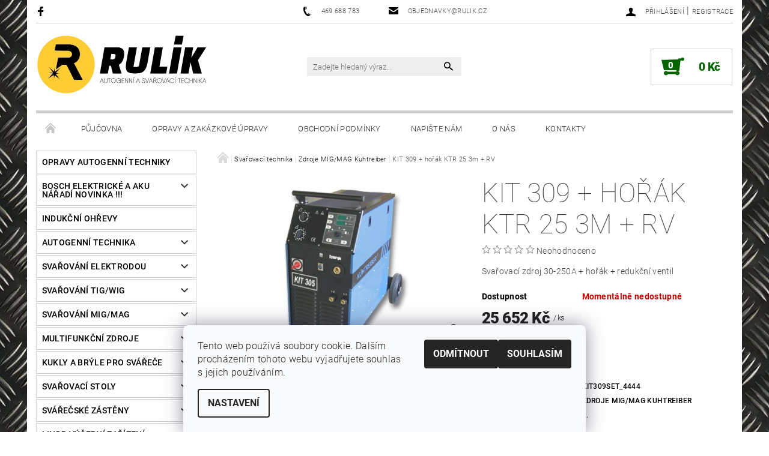

--- FILE ---
content_type: text/html; charset=utf-8
request_url: https://www.rulik.cz/zdroje-mig-mag-kuhtreiber/kit-309-horak-ktr-25-3m-rv/
body_size: 29266
content:
<!DOCTYPE html>
<html id="css" xml:lang='cs' lang='cs' class="external-fonts-loaded">
    <head>
        <link rel="preconnect" href="https://cdn.myshoptet.com" /><link rel="dns-prefetch" href="https://cdn.myshoptet.com" /><link rel="preload" href="https://cdn.myshoptet.com/prj/dist/master/cms/libs/jquery/jquery-1.11.3.min.js" as="script" />        <script>
dataLayer = [];
dataLayer.push({'shoptet' : {
    "pageId": 1129,
    "pageType": "productDetail",
    "currency": "CZK",
    "currencyInfo": {
        "decimalSeparator": ",",
        "exchangeRate": 1,
        "priceDecimalPlaces": 0,
        "symbol": "K\u010d",
        "symbolLeft": 0,
        "thousandSeparator": " "
    },
    "language": "cs",
    "projectId": 145652,
    "product": {
        "id": 22448,
        "guid": "4150d334-2d65-11eb-aeac-ecf4bbd79d2f",
        "hasVariants": false,
        "codes": [
            {
                "code": "KIT309SET_4444"
            }
        ],
        "code": "KIT309SET_4444",
        "name": "KIT 309 + ho\u0159\u00e1k KTR 25 3m + RV",
        "appendix": "",
        "weight": 7,
        "currentCategory": "Sva\u0159ovac\u00ed technika | Zdroje MIG\/MAG Kuhtreiber",
        "currentCategoryGuid": "8b09fd6e-6cce-11e9-a065-0cc47a6c92bc",
        "defaultCategory": "Sva\u0159ovac\u00ed technika | Zdroje MIG\/MAG Kuhtreiber",
        "defaultCategoryGuid": "8b09fd6e-6cce-11e9-a065-0cc47a6c92bc",
        "currency": "CZK",
        "priceWithVat": 25652
    },
    "stocks": [
        {
            "id": "ext",
            "title": "Sklad",
            "isDeliveryPoint": 0,
            "visibleOnEshop": 1
        }
    ],
    "cartInfo": {
        "id": null,
        "freeShipping": false,
        "freeShippingFrom": null,
        "leftToFreeGift": {
            "formattedPrice": "0 K\u010d",
            "priceLeft": 0
        },
        "freeGift": false,
        "leftToFreeShipping": {
            "priceLeft": null,
            "dependOnRegion": null,
            "formattedPrice": null
        },
        "discountCoupon": [],
        "getNoBillingShippingPrice": {
            "withoutVat": 0,
            "vat": 0,
            "withVat": 0
        },
        "cartItems": [],
        "taxMode": "ORDINARY"
    },
    "cart": [],
    "customer": {
        "priceRatio": 1,
        "priceListId": 1,
        "groupId": null,
        "registered": false,
        "mainAccount": false
    }
}});
dataLayer.push({'cookie_consent' : {
    "marketing": "denied",
    "analytics": "denied"
}});
document.addEventListener('DOMContentLoaded', function() {
    shoptet.consent.onAccept(function(agreements) {
        if (agreements.length == 0) {
            return;
        }
        dataLayer.push({
            'cookie_consent' : {
                'marketing' : (agreements.includes(shoptet.config.cookiesConsentOptPersonalisation)
                    ? 'granted' : 'denied'),
                'analytics': (agreements.includes(shoptet.config.cookiesConsentOptAnalytics)
                    ? 'granted' : 'denied')
            },
            'event': 'cookie_consent'
        });
    });
});
</script>

<!-- Google Tag Manager -->
<script>(function(w,d,s,l,i){w[l]=w[l]||[];w[l].push({'gtm.start':
new Date().getTime(),event:'gtm.js'});var f=d.getElementsByTagName(s)[0],
j=d.createElement(s),dl=l!='dataLayer'?'&l='+l:'';j.async=true;j.src=
'https://www.googletagmanager.com/gtm.js?id='+i+dl;f.parentNode.insertBefore(j,f);
})(window,document,'script','dataLayer','GTM-5K5NDJZ');</script>
<!-- End Google Tag Manager -->


        <meta http-equiv="content-type" content="text/html; charset=utf-8" />
        <title>KIT 309 + hořák KTR 25 3m + RV - Jiří Rulík Chrudim</title>

        <meta name="viewport" content="width=device-width, initial-scale=1.0" />
        <meta name="format-detection" content="telephone=no" />

        
            <meta property="og:type" content="website"><meta property="og:site_name" content="rulik.cz"><meta property="og:url" content="https://www.rulik.cz/zdroje-mig-mag-kuhtreiber/kit-309-horak-ktr-25-3m-rv/"><meta property="og:title" content="KIT 309 + hořák KTR 25 3m + RV - Jiří Rulík Chrudim"><meta name="author" content="Jiří Rulík Chrudim"><meta name="web_author" content="Shoptet.cz"><meta name="dcterms.rightsHolder" content="www.rulik.cz"><meta name="robots" content="index,follow"><meta property="og:image" content="https://cdn.myshoptet.com/usr/www.rulik.cz/user/shop/big/22448_kit305-jpg.jpg?61d5a617"><meta property="og:description" content="KIT 309 + hořák KTR 25 3m + RV. Svařovací zdroj 30-250A + hořák + redukční ventil"><meta name="description" content="KIT 309 + hořák KTR 25 3m + RV. Svařovací zdroj 30-250A + hořák + redukční ventil"><meta property="product:price:amount" content="25652"><meta property="product:price:currency" content="CZK">
        


        
        <noscript>
            <style media="screen">
                #category-filter-hover {
                    display: block !important;
                }
            </style>
        </noscript>
        
    <link href="https://cdn.myshoptet.com/prj/dist/master/cms/templates/frontend_templates/shared/css/font-face/roboto.css" rel="stylesheet"><link href="https://cdn.myshoptet.com/prj/dist/master/shop/dist/font-shoptet-05.css.5fd2e4de7b3b9cde3d11.css" rel="stylesheet">    <script>
        var oldBrowser = false;
    </script>
    <!--[if lt IE 9]>
        <script src="https://cdnjs.cloudflare.com/ajax/libs/html5shiv/3.7.3/html5shiv.js"></script>
        <script>
            var oldBrowser = '<strong>Upozornění!</strong> Používáte zastaralý prohlížeč, který již není podporován. Prosím <a href="https://www.whatismybrowser.com/" target="_blank" rel="nofollow">aktualizujte svůj prohlížeč</a> a zvyšte své UX.';
        </script>
    <![endif]-->

        <style>:root {--color-primary: #000000;--color-primary-h: 0;--color-primary-s: 0%;--color-primary-l: 0%;--color-primary-hover: #343434;--color-primary-hover-h: 0;--color-primary-hover-s: 0%;--color-primary-hover-l: 20%;--color-secondary: #036400;--color-secondary-h: 118;--color-secondary-s: 100%;--color-secondary-l: 20%;--color-secondary-hover: #cfcfcf;--color-secondary-hover-h: 0;--color-secondary-hover-s: 0%;--color-secondary-hover-l: 81%;--color-tertiary: #000000;--color-tertiary-h: 0;--color-tertiary-s: 0%;--color-tertiary-l: 0%;--color-tertiary-hover: #000000;--color-tertiary-hover-h: 0;--color-tertiary-hover-s: 0%;--color-tertiary-hover-l: 0%;--color-header-background: #ffffff;--template-font: "Roboto";--template-headings-font: "Roboto";--header-background-url: none;--cookies-notice-background: #F8FAFB;--cookies-notice-color: #252525;--cookies-notice-button-hover: #27263f;--cookies-notice-link-hover: #3b3a5f;--templates-update-management-preview-mode-content: "Náhled aktualizací šablony je aktivní pro váš prohlížeč."}</style>

        <style>:root {--logo-x-position: -7px;--logo-y-position: -4px;--front-image-x-position: 0px;--front-image-y-position: 0px;}</style>

        <link href="https://cdn.myshoptet.com/prj/dist/master/shop/dist/main-05.css.1b62aa3d069f1dba0ebf.css" rel="stylesheet" media="screen" />

        <link rel="stylesheet" href="https://cdn.myshoptet.com/prj/dist/master/cms/templates/frontend_templates/_/css/print.css" media="print" />
                            <link rel="shortcut icon" href="/favicon.ico" type="image/x-icon" />
                                    <link rel="canonical" href="https://www.rulik.cz/zdroje-mig-mag-kuhtreiber/kit-309-horak-ktr-25-3m-rv/" />
        
        
        
        
                
                            <style>
                    /* custom background */
                    #main-wrapper {
                                                    background-color: #fcff2f !important;
                                                                            background-position: top center !important;
                            background-repeat: no-repeat !important;
                                                                            background-attachment: fixed !important;
                                                                            background-image: url('https://cdn.myshoptet.com/usr/www.rulik.cz/user/frontend_backgrounds/pozadi1920.jpg') !important;
                                            }
                </style>
                    
                <script>var shoptet = shoptet || {};shoptet.abilities = {"about":{"generation":2,"id":"05"},"config":{"category":{"product":{"image_size":"detail_alt_1"}},"navigation_breakpoint":991,"number_of_active_related_products":2,"product_slider":{"autoplay":false,"autoplay_speed":3000,"loop":true,"navigation":true,"pagination":true,"shadow_size":0}},"elements":{"recapitulation_in_checkout":true},"feature":{"directional_thumbnails":false,"extended_ajax_cart":false,"extended_search_whisperer":false,"fixed_header":false,"images_in_menu":false,"product_slider":false,"simple_ajax_cart":true,"smart_labels":false,"tabs_accordion":false,"tabs_responsive":false,"top_navigation_menu":false,"user_action_fullscreen":false}};shoptet.design = {"template":{"name":"Rock","colorVariant":"Two"},"layout":{"homepage":"catalog3","subPage":"catalog3","productDetail":"catalog3"},"colorScheme":{"conversionColor":"#036400","conversionColorHover":"#cfcfcf","color1":"#000000","color2":"#343434","color3":"#000000","color4":"#000000"},"fonts":{"heading":"Roboto","text":"Roboto"},"header":{"backgroundImage":null,"image":null,"logo":"https:\/\/www.rulik.czuser\/logos\/email_logo.png","color":"#ffffff"},"background":{"enabled":true,"color":{"enabled":true,"color":"#fcff2f"},"image":{"url":"https:\/\/www.rulik.czuser\/frontend_backgrounds\/pozadi1920.jpg","attachment":"fixed","position":"center"}}};shoptet.config = {};shoptet.events = {};shoptet.runtime = {};shoptet.content = shoptet.content || {};shoptet.updates = {};shoptet.messages = [];shoptet.messages['lightboxImg'] = "Obrázek";shoptet.messages['lightboxOf'] = "z";shoptet.messages['more'] = "Více";shoptet.messages['cancel'] = "Zrušit";shoptet.messages['removedItem'] = "Položka byla odstraněna z košíku.";shoptet.messages['discountCouponWarning'] = "Zapomněli jste uplatnit slevový kupón. Pro pokračování jej uplatněte pomocí tlačítka vedle vstupního pole, nebo jej smažte.";shoptet.messages['charsNeeded'] = "Prosím, použijte minimálně 3 znaky!";shoptet.messages['invalidCompanyId'] = "Neplané IČ, povoleny jsou pouze číslice";shoptet.messages['needHelp'] = "Potřebujete pomoc?";shoptet.messages['showContacts'] = "Zobrazit kontakty";shoptet.messages['hideContacts'] = "Skrýt kontakty";shoptet.messages['ajaxError'] = "Došlo k chybě; obnovte prosím stránku a zkuste to znovu.";shoptet.messages['variantWarning'] = "Zvolte prosím variantu produktu.";shoptet.messages['chooseVariant'] = "Zvolte variantu";shoptet.messages['unavailableVariant'] = "Tato varianta není dostupná a není možné ji objednat.";shoptet.messages['withVat'] = "včetně DPH";shoptet.messages['withoutVat'] = "bez DPH";shoptet.messages['toCart'] = "Do košíku";shoptet.messages['emptyCart'] = "Prázdný košík";shoptet.messages['change'] = "Změnit";shoptet.messages['chosenBranch'] = "Zvolená pobočka";shoptet.messages['validatorRequired'] = "Povinné pole";shoptet.messages['validatorEmail'] = "Prosím vložte platnou e-mailovou adresu";shoptet.messages['validatorUrl'] = "Prosím vložte platnou URL adresu";shoptet.messages['validatorDate'] = "Prosím vložte platné datum";shoptet.messages['validatorNumber'] = "Vložte číslo";shoptet.messages['validatorDigits'] = "Prosím vložte pouze číslice";shoptet.messages['validatorCheckbox'] = "Zadejte prosím všechna povinná pole";shoptet.messages['validatorConsent'] = "Bez souhlasu nelze odeslat.";shoptet.messages['validatorPassword'] = "Hesla se neshodují";shoptet.messages['validatorInvalidPhoneNumber'] = "Vyplňte prosím platné telefonní číslo bez předvolby.";shoptet.messages['validatorInvalidPhoneNumberSuggestedRegion'] = "Neplatné číslo — navržený region: %1";shoptet.messages['validatorInvalidCompanyId'] = "Neplatné IČ, musí být ve tvaru jako %1";shoptet.messages['validatorFullName'] = "Nezapomněli jste příjmení?";shoptet.messages['validatorHouseNumber'] = "Prosím zadejte správné číslo domu";shoptet.messages['validatorZipCode'] = "Zadané PSČ neodpovídá zvolené zemi";shoptet.messages['validatorShortPhoneNumber'] = "Telefonní číslo musí mít min. 8 znaků";shoptet.messages['choose-personal-collection'] = "Prosím vyberte místo doručení u osobního odběru, není zvoleno.";shoptet.messages['choose-external-shipping'] = "Upřesněte prosím vybraný způsob dopravy";shoptet.messages['choose-ceska-posta'] = "Pobočka České Pošty není určena, zvolte prosím některou";shoptet.messages['choose-hupostPostaPont'] = "Pobočka Maďarské pošty není vybrána, zvolte prosím nějakou";shoptet.messages['choose-postSk'] = "Pobočka Slovenské pošty není zvolena, vyberte prosím některou";shoptet.messages['choose-ulozenka'] = "Pobočka Uloženky nebyla zvolena, prosím vyberte některou";shoptet.messages['choose-zasilkovna'] = "Pobočka Zásilkovny nebyla zvolena, prosím vyberte některou";shoptet.messages['choose-ppl-cz'] = "Pobočka PPL ParcelShop nebyla vybrána, vyberte prosím jednu";shoptet.messages['choose-glsCz'] = "Pobočka GLS ParcelShop nebyla zvolena, prosím vyberte některou";shoptet.messages['choose-dpd-cz'] = "Ani jedna z poboček služby DPD Parcel Shop nebyla zvolená, prosím vyberte si jednu z možností.";shoptet.messages['watchdogType'] = "Je zapotřebí vybrat jednu z možností u sledování produktu.";shoptet.messages['watchdog-consent-required'] = "Musíte zaškrtnout všechny povinné souhlasy";shoptet.messages['watchdogEmailEmpty'] = "Prosím vyplňte e-mail";shoptet.messages['privacyPolicy'] = 'Musíte souhlasit s ochranou osobních údajů';shoptet.messages['amountChanged'] = '(množství bylo změněno)';shoptet.messages['unavailableCombination'] = 'Není k dispozici v této kombinaci';shoptet.messages['specifyShippingMethod'] = 'Upřesněte dopravu';shoptet.messages['PIScountryOptionMoreBanks'] = 'Možnost platby z %1 bank';shoptet.messages['PIScountryOptionOneBank'] = 'Možnost platby z 1 banky';shoptet.messages['PIScurrencyInfoCZK'] = 'V měně CZK lze zaplatit pouze prostřednictvím českých bank.';shoptet.messages['PIScurrencyInfoHUF'] = 'V měně HUF lze zaplatit pouze prostřednictvím maďarských bank.';shoptet.messages['validatorVatIdWaiting'] = "Ověřujeme";shoptet.messages['validatorVatIdValid'] = "Ověřeno";shoptet.messages['validatorVatIdInvalid'] = "DIČ se nepodařilo ověřit, i přesto můžete objednávku dokončit";shoptet.messages['validatorVatIdInvalidOrderForbid'] = "Zadané DIČ nelze nyní ověřit, protože služba ověřování je dočasně nedostupná. Zkuste opakovat zadání později, nebo DIČ vymažte s vaši objednávku dokončete v režimu OSS. Případně kontaktujte prodejce.";shoptet.messages['validatorVatIdInvalidOssRegime'] = "Zadané DIČ nemůže být ověřeno, protože služba ověřování je dočasně nedostupná. Vaše objednávka bude dokončena v režimu OSS. Případně kontaktujte prodejce.";shoptet.messages['previous'] = "Předchozí";shoptet.messages['next'] = "Následující";shoptet.messages['close'] = "Zavřít";shoptet.messages['imageWithoutAlt'] = "Tento obrázek nemá popisek";shoptet.messages['newQuantity'] = "Nové množství:";shoptet.messages['currentQuantity'] = "Aktuální množství:";shoptet.messages['quantityRange'] = "Prosím vložte číslo v rozmezí %1 a %2";shoptet.messages['skipped'] = "Přeskočeno";shoptet.messages.validator = {};shoptet.messages.validator.nameRequired = "Zadejte jméno a příjmení.";shoptet.messages.validator.emailRequired = "Zadejte e-mailovou adresu (např. jan.novak@example.com).";shoptet.messages.validator.phoneRequired = "Zadejte telefonní číslo.";shoptet.messages.validator.messageRequired = "Napište komentář.";shoptet.messages.validator.descriptionRequired = shoptet.messages.validator.messageRequired;shoptet.messages.validator.captchaRequired = "Vyplňte bezpečnostní kontrolu.";shoptet.messages.validator.consentsRequired = "Potvrďte svůj souhlas.";shoptet.messages.validator.scoreRequired = "Zadejte počet hvězdiček.";shoptet.messages.validator.passwordRequired = "Zadejte heslo, které bude obsahovat min. 4 znaky.";shoptet.messages.validator.passwordAgainRequired = shoptet.messages.validator.passwordRequired;shoptet.messages.validator.currentPasswordRequired = shoptet.messages.validator.passwordRequired;shoptet.messages.validator.birthdateRequired = "Zadejte datum narození.";shoptet.messages.validator.billFullNameRequired = "Zadejte jméno a příjmení.";shoptet.messages.validator.deliveryFullNameRequired = shoptet.messages.validator.billFullNameRequired;shoptet.messages.validator.billStreetRequired = "Zadejte název ulice.";shoptet.messages.validator.deliveryStreetRequired = shoptet.messages.validator.billStreetRequired;shoptet.messages.validator.billHouseNumberRequired = "Zadejte číslo domu.";shoptet.messages.validator.deliveryHouseNumberRequired = shoptet.messages.validator.billHouseNumberRequired;shoptet.messages.validator.billZipRequired = "Zadejte PSČ.";shoptet.messages.validator.deliveryZipRequired = shoptet.messages.validator.billZipRequired;shoptet.messages.validator.billCityRequired = "Zadejte název města.";shoptet.messages.validator.deliveryCityRequired = shoptet.messages.validator.billCityRequired;shoptet.messages.validator.companyIdRequired = "Zadejte IČ.";shoptet.messages.validator.vatIdRequired = "Zadejte DIČ.";shoptet.messages.validator.billCompanyRequired = "Zadejte název společnosti.";shoptet.messages['loading'] = "Načítám…";shoptet.messages['stillLoading'] = "Stále načítám…";shoptet.messages['loadingFailed'] = "Načtení se nezdařilo. Zkuste to znovu.";shoptet.messages['productsSorted'] = "Produkty seřazeny.";shoptet.messages['formLoadingFailed'] = "Formulář se nepodařilo načíst. Zkuste to prosím znovu.";shoptet.messages.moreInfo = "Více informací";shoptet.config.orderingProcess = {active: false,step: false};shoptet.config.documentsRounding = '3';shoptet.config.documentPriceDecimalPlaces = '0';shoptet.config.thousandSeparator = ' ';shoptet.config.decSeparator = ',';shoptet.config.decPlaces = '0';shoptet.config.decPlacesSystemDefault = '2';shoptet.config.currencySymbol = 'Kč';shoptet.config.currencySymbolLeft = '0';shoptet.config.defaultVatIncluded = 1;shoptet.config.defaultProductMaxAmount = 9999;shoptet.config.inStockAvailabilityId = -1;shoptet.config.defaultProductMaxAmount = 9999;shoptet.config.inStockAvailabilityId = -1;shoptet.config.cartActionUrl = '/action/Cart';shoptet.config.advancedOrderUrl = '/action/Cart/GetExtendedOrder/';shoptet.config.cartContentUrl = '/action/Cart/GetCartContent/';shoptet.config.stockAmountUrl = '/action/ProductStockAmount/';shoptet.config.addToCartUrl = '/action/Cart/addCartItem/';shoptet.config.removeFromCartUrl = '/action/Cart/deleteCartItem/';shoptet.config.updateCartUrl = '/action/Cart/setCartItemAmount/';shoptet.config.addDiscountCouponUrl = '/action/Cart/addDiscountCoupon/';shoptet.config.setSelectedGiftUrl = '/action/Cart/setSelectedGift/';shoptet.config.rateProduct = '/action/ProductDetail/RateProduct/';shoptet.config.customerDataUrl = '/action/OrderingProcess/step2CustomerAjax/';shoptet.config.registerUrl = '/registrace/';shoptet.config.agreementCookieName = 'site-agreement';shoptet.config.cookiesConsentUrl = '/action/CustomerCookieConsent/';shoptet.config.cookiesConsentIsActive = 1;shoptet.config.cookiesConsentOptAnalytics = 'analytics';shoptet.config.cookiesConsentOptPersonalisation = 'personalisation';shoptet.config.cookiesConsentOptNone = 'none';shoptet.config.cookiesConsentRefuseDuration = 180;shoptet.config.cookiesConsentName = 'CookiesConsent';shoptet.config.agreementCookieExpire = 30;shoptet.config.cookiesConsentSettingsUrl = '/cookies-settings/';shoptet.config.fonts = {"google":{"attributes":"100,300,400,500,700,900:latin-ext","families":["Roboto"],"urls":["https:\/\/cdn.myshoptet.com\/prj\/dist\/master\/cms\/templates\/frontend_templates\/shared\/css\/font-face\/roboto.css"]},"custom":{"families":["shoptet"],"urls":["https:\/\/cdn.myshoptet.com\/prj\/dist\/master\/shop\/dist\/font-shoptet-05.css.5fd2e4de7b3b9cde3d11.css"]}};shoptet.config.mobileHeaderVersion = '1';shoptet.config.fbCAPIEnabled = false;shoptet.config.fbPixelEnabled = false;shoptet.config.fbCAPIUrl = '/action/FacebookCAPI/';shoptet.content.regexp = /strana-[0-9]+[\/]/g;shoptet.content.colorboxHeader = '<div class="colorbox-html-content">';shoptet.content.colorboxFooter = '</div>';shoptet.customer = {};shoptet.csrf = shoptet.csrf || {};shoptet.csrf.token = 'csrf_0j9gzvyoec7d2e4e88920608';shoptet.csrf.invalidTokenModal = '<div><h2>Přihlaste se prosím znovu</h2><p>Omlouváme se, ale Váš CSRF token pravděpodobně vypršel. Abychom mohli udržet Vaši bezpečnost na co největší úrovni potřebujeme, abyste se znovu přihlásili.</p><p>Děkujeme za pochopení.</p><div><a href="/login/?backTo=%2Fzdroje-mig-mag-kuhtreiber%2Fkit-309-horak-ktr-25-3m-rv%2F">Přihlášení</a></div></div> ';shoptet.csrf.formsSelector = 'csrf-enabled';shoptet.csrf.submitListener = true;shoptet.csrf.validateURL = '/action/ValidateCSRFToken/Index/';shoptet.csrf.refreshURL = '/action/RefreshCSRFTokenNew/Index/';shoptet.csrf.enabled = true;shoptet.config.googleAnalytics ||= {};shoptet.config.googleAnalytics.isGa4Enabled = true;shoptet.config.googleAnalytics.route ||= {};shoptet.config.googleAnalytics.route.ua = "UA";shoptet.config.googleAnalytics.route.ga4 = "GA4";shoptet.config.ums_a11y_category_page = true;shoptet.config.discussion_rating_forms = false;shoptet.config.ums_forms_redesign = false;shoptet.config.showPriceWithoutVat = '';shoptet.config.ums_a11y_login = false;</script>
        <script src="https://cdn.myshoptet.com/prj/dist/master/cms/libs/jquery/jquery-1.11.3.min.js"></script><script src="https://cdn.myshoptet.com/prj/dist/master/cms/libs/jquery/jquery-migrate-1.4.1.min.js"></script><script src="https://cdn.myshoptet.com/prj/dist/master/cms/libs/jquery/jquery-ui-1.8.24.min.js"></script>
    <script src="https://cdn.myshoptet.com/prj/dist/master/shop/dist/main-05.js.8c719cec2608516bd9d7.js"></script>
<script src="https://cdn.myshoptet.com/prj/dist/master/shop/dist/shared-2g.js.aa13ef3ecca51cd89ec5.js"></script><script src="https://cdn.myshoptet.com/prj/dist/master/cms/libs/jqueryui/i18n/datepicker-cs.js"></script><script>if (window.self !== window.top) {const script = document.createElement('script');script.type = 'module';script.src = "https://cdn.myshoptet.com/prj/dist/master/shop/dist/editorPreview.js.e7168e827271d1c16a1d.js";document.body.appendChild(script);}</script>        <script>
            jQuery.extend(jQuery.cybergenicsFormValidator.messages, {
                required: "Povinné pole",
                email: "Prosím vložte platnou e-mailovou adresu",
                url: "Prosím vložte platnou URL adresu",
                date: "Prosím vložte platné datum",
                number: "Vložte číslo",
                digits: "Prosím vložte pouze číslice",
                checkbox: "Zadejte prosím všechna povinná pole",
                validatorConsent: "Bez souhlasu nelze odeslat.",
                password: "Hesla se neshodují",
                invalidPhoneNumber: "Vyplňte prosím platné telefonní číslo bez předvolby.",
                invalidCompanyId: 'Nevalidní IČ, musí mít přesně 8 čísel (před kratší IČ lze dát nuly)',
                fullName: "Nezapomněli jste příjmení?",
                zipCode: "Zadané PSČ neodpovídá zvolené zemi",
                houseNumber: "Prosím zadejte správné číslo domu",
                shortPhoneNumber: "Telefonní číslo musí mít min. 8 znaků",
                privacyPolicy: "Musíte souhlasit s ochranou osobních údajů"
            });
        </script>
                                    
                
        
        <!-- User include -->
                
        <!-- /User include -->
                                <!-- Global site tag (gtag.js) - Google Analytics -->
    <script async src="https://www.googletagmanager.com/gtag/js?id=UA-48587736-1"></script>
    <script>
        
        window.dataLayer = window.dataLayer || [];
        function gtag(){dataLayer.push(arguments);}
        

                    console.debug('default consent data');

            gtag('consent', 'default', {"ad_storage":"denied","analytics_storage":"denied","ad_user_data":"denied","ad_personalization":"denied","wait_for_update":500});
            dataLayer.push({
                'event': 'default_consent'
            });
        
        gtag('js', new Date());

                gtag('config', 'UA-48587736-1', { 'groups': "UA" });
        
        
        
        
        
        
        
        
                gtag('set', 'currency', 'CZK');

        gtag('event', 'view_item', {
            "send_to": "UA",
            "items": [
                {
                    "id": "KIT309SET_4444",
                    "name": "KIT 309 + ho\u0159\u00e1k KTR 25 3m + RV",
                    "category": "Sva\u0159ovac\u00ed technika \/ Zdroje MIG\/MAG Kuhtreiber",
                                                            "price": 21200
                }
            ]
        });
        
        
        
        
        
        
        
        
        
        
        
        
        document.addEventListener('DOMContentLoaded', function() {
            if (typeof shoptet.tracking !== 'undefined') {
                for (var id in shoptet.tracking.bannersList) {
                    gtag('event', 'view_promotion', {
                        "send_to": "UA",
                        "promotions": [
                            {
                                "id": shoptet.tracking.bannersList[id].id,
                                "name": shoptet.tracking.bannersList[id].name,
                                "position": shoptet.tracking.bannersList[id].position
                            }
                        ]
                    });
                }
            }

            shoptet.consent.onAccept(function(agreements) {
                if (agreements.length !== 0) {
                    console.debug('gtag consent accept');
                    var gtagConsentPayload =  {
                        'ad_storage': agreements.includes(shoptet.config.cookiesConsentOptPersonalisation)
                            ? 'granted' : 'denied',
                        'analytics_storage': agreements.includes(shoptet.config.cookiesConsentOptAnalytics)
                            ? 'granted' : 'denied',
                                                                                                'ad_user_data': agreements.includes(shoptet.config.cookiesConsentOptPersonalisation)
                            ? 'granted' : 'denied',
                        'ad_personalization': agreements.includes(shoptet.config.cookiesConsentOptPersonalisation)
                            ? 'granted' : 'denied',
                        };
                    console.debug('update consent data', gtagConsentPayload);
                    gtag('consent', 'update', gtagConsentPayload);
                    dataLayer.push(
                        { 'event': 'update_consent' }
                    );
                }
            });
        });
    </script>

                
                                                    </head>
    <body class="desktop id-1129 in-zdroje-mig-mag-kuhtreiber template-05 type-product type-detail page-detail ajax-add-to-cart">
    
        <div id="fb-root"></div>
        <script>
            window.fbAsyncInit = function() {
                FB.init({
//                    appId            : 'your-app-id',
                    autoLogAppEvents : true,
                    xfbml            : true,
                    version          : 'v19.0'
                });
            };
        </script>
        <script async defer crossorigin="anonymous" src="https://connect.facebook.net/cs_CZ/sdk.js"></script>
    
<!-- Google Tag Manager (noscript) -->
<noscript><iframe src="https://www.googletagmanager.com/ns.html?id=GTM-5K5NDJZ"
height="0" width="0" style="display:none;visibility:hidden"></iframe></noscript>
<!-- End Google Tag Manager (noscript) -->


        
    
    <div id="main-wrapper">
        <div id="main-wrapper-in" class="large-12 medium-12 small-12">
            <div id="main" class="large-12 medium-12 small-12 row">

                

                <div id="header" class="large-12 medium-12 small-12 columns">
                    <header id="header-in" class="large-12 medium-12 small-12 row collapse">
                        
<div class="row header-info">
                <div class="large-4 medium-2  small-12 left hide-for-small">
                            <span class="checkout-facebook header-social-icon">
                    <a href="https://www.facebook.com/SvarovaciTechnikaRulik" title="Facebook" target="_blank">&nbsp;</a>
                </span>
                                </div>
        
        <div class="large-4 medium-6 small-12 columns">

            <div class="row collapse header-contacts">
                                                                                        <div class="large-6 tac medium-6 small-6 header-phone columns left">
                        <a href="tel:469688783" title="Telefon"><span>469 688 783</span></a>
                    </div>
                                                    <div class="large-6 tac medium-6 small-6 header-email columns left">
                                                    <a href="mailto:objednavky@rulik.cz"><span>objednavky@rulik.cz</span></a>
                                            </div>
                            </div>
        </div>
    
    <div class="large-4 medium-4 small-12 left top-links-holder">
                                <div id="top-links">
            <span class="responsive-mobile-visible responsive-all-hidden box-account-links-trigger-wrap">
                <span class="box-account-links-trigger"></span>
            </span>
            <ul class="responsive-mobile-hidden box-account-links list-inline list-reset">
                
                                                                                                        <li>
                                    <a class="icon-account-login" href="/login/?backTo=%2Fzdroje-mig-mag-kuhtreiber%2Fkit-309-horak-ktr-25-3m-rv%2F" title="Přihlášení" data-testid="signin" rel="nofollow"><span>Přihlášení</span></a>
                                </li>
                                <li>
                                    <span class="responsive-mobile-hidden"> |</span>
                                    <a href="/registrace/" title="Registrace" data-testid="headerSignup" rel="nofollow">Registrace</a>
                                </li>
                                                                                        
            </ul>
        </div>
    </div>
</div>
<div class="header-center row">
    
    <div class="large-4 medium-4 small-6">
                                <a href="/" title="Jiří Rulík Chrudim" id="logo" data-testid="linkWebsiteLogo"><img src="https://cdn.myshoptet.com/usr/www.rulik.cz/user/logos/email_logo.png" alt="Jiří Rulík Chrudim" /></a>
    </div>
    
    <div class="large-4 medium-4 small-12">
                <div class="searchform large-8 medium-12 small-12" itemscope itemtype="https://schema.org/WebSite">
            <meta itemprop="headline" content="Zdroje MIG/MAG Kuhtreiber"/>
<meta itemprop="url" content="https://www.rulik.cz"/>
        <meta itemprop="text" content="KIT 309 + hořák KTR 25 3m + RV. Svařovací zdroj 30-250A + hořák + redukční ventil"/>

            <form class="search-whisperer-wrap-v1 search-whisperer-wrap" action="/action/ProductSearch/prepareString/" method="post" itemprop="potentialAction" itemscope itemtype="https://schema.org/SearchAction" data-testid="searchForm">
                <fieldset>
                    <meta itemprop="target" content="https://www.rulik.cz/vyhledavani/?string={string}"/>
                    <div class="large-10 medium-8 small-10 left">
                        <input type="hidden" name="language" value="cs" />
                        <input type="search" name="string" itemprop="query-input" class="s-word" placeholder="Zadejte hledaný výraz..." autocomplete="off" data-testid="searchInput" />
                    </div>
                    <div class="tar large-2 medium-4 small-2 left">
                        <input type="submit" value="Hledat" class="b-search" data-testid="searchBtn" />
                    </div>
                    <div class="search-whisperer-container-js"></div>
                    <div class="search-notice large-12 medium-12 small-12" data-testid="searchMsg">Prosím, použijte minimálně 3 znaky!</div>
                </fieldset>
            </form>
        </div>
    </div>
    
    <div class="large-4 medium-4 small-6 tar">
                                
                        <div class="place-cart-here">
                <div id="header-cart-wrapper" class="header-cart-wrapper menu-element-wrap">
    <a href="/kosik/" id="header-cart" class="header-cart" data-testid="headerCart" rel="nofollow">
        
        
    <strong class="header-cart-count" data-testid="headerCartCount">
        <span>
                            0
                    </span>
    </strong>

        <strong class="header-cart-price" data-testid="headerCartPrice">
            0 Kč
        </strong>
    </a>

    <div id="cart-recapitulation" class="cart-recapitulation menu-element-submenu align-right hover-hidden" data-testid="popupCartWidget">
                    <div class="cart-reca-single darken tac" data-testid="cartTitle">
                Váš nákupní košík je prázdný            </div>
            </div>
</div>
            </div>
            </div>
    
</div>

             <nav id="menu" class="large-12 medium-12 small-12"><ul class="inline-list list-inline valign-top-inline left"><li class="first-line"><a href="/" id="a-home" data-testid="headerMenuItem">Úvodní stránka</a></li><li class="menu-item-1740">    <a href="/pujcovna/"  data-testid="headerMenuItem">
        Půjčovna
    </a>
</li><li class="menu-item-1743">    <a href="/opravy_zakazky/"  data-testid="headerMenuItem">
        Opravy a zakázkové úpravy
    </a>
</li><li class="menu-item-39">    <a href="/obchodni-podminky/"  data-testid="headerMenuItem">
        Obchodní podmínky
    </a>
</li><li class="menu-item--6">    <a href="/napiste-nam/"  data-testid="headerMenuItem">
        Napište nám
    </a>
</li><li class="menu-item-1749">    <a href="/o_nas/"  data-testid="headerMenuItem">
        O nás
    </a>
</li><li class="menu-item-29">    <a href="/kontakty/"  data-testid="headerMenuItem">
        Kontakty
    </a>
</li></ul><div id="menu-helper-wrapper"><div id="menu-helper" data-testid="hamburgerMenu">&nbsp;</div><ul id="menu-helper-box"></ul></div></nav>

<script>
$(document).ready(function() {
    checkSearchForm($('.searchform'), "Prosím, použijte minimálně 3 znaky!");
});
var userOptions = {
    carousel : {
        stepTimer : 5000,
        fadeTimer : 800
    }
};
</script>


                    </header>
                </div>
                <div id="main-in" class="large-12 medium-12 small-12 columns">
                    <div id="main-in-in" class="large-12 medium-12 small-12">
                        
                        <div id="content" class="large-12 medium-12 small-12 row">
                            
                                                                    <aside id="column-l" class="large-3 medium-3 small-12 columns sidebar">
                                        <div id="column-l-in">
                                                                                                                                                <div class="box-even">
                        
<div id="categories">
                        <div class="categories cat-01" id="cat-2106">
                <div class="topic"><a href="/opravy-autogenni-techniky/">Opravy autogenní techniky</a></div>
        

    </div>
            <div class="categories cat-02 expandable" id="cat-2121">
                <div class="topic"><a href="/bosch-elektricke-a-aku-naradi-novinka/">BOSCH elektrické a aku nářadí NOVINKA !!!</a></div>
        
<ul >
                <li ><a href="/uhlove-brusky/" title="Úhlové brusky">Úhlové brusky</a>
            </li>             <li ><a href="/prime-brusky/" title="Přímé brusky">Přímé brusky</a>
            </li>             <li ><a href="/akumulatory-a-nabijecky/" title="Akumulátory a nabíječky">Akumulátory a nabíječky</a>
            </li>             <li ><a href="/vrtacky-a-sroubovaky/" title="Vrtačky a šroubováky">Vrtačky a šroubováky</a>
            </li>             <li ><a href="/ostatni-naradi/" title="Ostatní nářadí">Ostatní nářadí</a>
            </li>     </ul> 
    </div>
            <div class="categories cat-01" id="cat-2139">
                <div class="topic"><a href="/indukcni-ohrevy-2/">Indukční ohřevy</a></div>
        

    </div>
            <div class="categories cat-02 expandable" id="cat-685">
                <div class="topic"><a href="/autogenni-technika/">Autogenní technika</a></div>
        
<ul >
                <li ><a href="/s89-svarovani--pajeni--rezani/" title="S89 - svařování, pájení, řezání">S89 - svařování, pájení, řezání</a>
            </li>             <li ><a href="/rychlospojky-pro-technicke-plyny/" title="Rychlospojky pro technické plyny">Rychlospojky pro technické plyny</a>
            </li>             <li ><a href="/redukcni-ventily-kyslik/" title="Redukční ventily kyslík">Redukční ventily kyslík</a>
                            </li>             <li ><a href="/redukcni-ventily-acetylen/" title="Redukční ventily acetylen">Redukční ventily acetylen</a>
                            </li>             <li ><a href="/redukcni-ventily-argon--co2/" title="Redukční ventily ARGON, CO2">Redukční ventily ARGON, CO2</a>
            </li>             <li ><a href="/redukcni-ventily-dusik/" title="Redukční ventily DUSÍK">Redukční ventily DUSÍK</a>
            </li>             <li ><a href="/redukcni-ventily-vodik--helium/" title="Redukční ventily VODÍK, HELIUM">Redukční ventily VODÍK, HELIUM</a>
            </li>             <li ><a href="/red-ventily-a-regulatory-pb/" title="Red.ventily a regulátory PB">Red.ventily a regulátory PB</a>
            </li>             <li ><a href="/redukcni-ventily-200bar/" title="Redukční ventily 200bar">Redukční ventily 200bar</a>
            </li>             <li ><a href="/redukcni-ventily-300bar/" title="Redukční ventily 300bar">Redukční ventily 300bar</a>
            </li>             <li ><a href="/pivni-ventily/" title="Pivní ventily">Pivní ventily</a>
            </li>             <li ><a href="/uzaviraci-ventily/" title="Uzavírací ventily">Uzavírací ventily</a>
            </li>             <li ><a href="/rezaci-strojky/" title="Řezací strojky">Řezací strojky</a>
            </li>             <li ><a href="/autogenni-hadice--komplety/" title="Autogenní hadice, komplety">Autogenní hadice, komplety</a>
            </li>             <li ><a href="/autogenni-rukojeti/" title="Autogenní rukojeti">Autogenní rukojeti</a>
            </li>             <li ><a href="/svarovani/" title="Svařování">Svařování</a>
            </li>             <li ><a href="/svarovaci-nastavce-pb/" title="Svařovací nástavce PB">Svařovací nástavce PB</a>
            </li>             <li ><a href="/flexibilni-svarovaci-nastavce/" title="Flexibilní svařovací nástavce">Flexibilní svařovací nástavce</a>
            </li>             <li ><a href="/rezani/" title="Řezání">Řezání</a>
            </li>             <li ><a href="/rezaci-hubice/" title="Řezací hubice">Řezací hubice</a>
            </li>             <li ><a href="/rovnani--cisteni--navarovani/" title="Rovnání, čištění, navařování">Rovnání, čištění, navařování</a>
            </li>             <li ><a href="/technologicke-ohrevy/" title="Technologické ohřevy">Technologické ohřevy</a>
            </li>             <li ><a href="/matice--nastavce--spojky/" title="Matice, nástavce, spojky">Matice, nástavce, spojky</a>
            </li>             <li ><a href="/manometry--prutokomery/" title="Manometry, průtokoměry">Manometry, průtokoměry</a>
            </li>             <li ><a href="/tesneni/" title="Těsnění">Těsnění</a>
            </li>             <li ><a href="/zapalovace--kaminky--kridy/" title="Zapalovače, kamínky, křídy">Zapalovače, kamínky, křídy</a>
            </li>             <li ><a href="/bezpecnostni-technika/" title="Bezpečnostní technika">Bezpečnostní technika</a>
            </li>             <li ><a href="/prepousteci-sneky-a-trubky/" title="Přepouštěcí šneky a trubky">Přepouštěcí šneky a trubky</a>
            </li>             <li ><a href="/rozvodky--t-kusy/" title="Rozvodky, T-kusy">Rozvodky, T-kusy</a>
            </li>             <li ><a href="/akce/" title="AKCE !!!!!!">AKCE !!!!!!</a>
            </li>             <li ><a href="/rychlospojky-2/" title="Rychlospojky">Rychlospojky</a>
            </li>             <li ><a href="/voziky-pro-lahve/" title="Vozíky pro lahve">Vozíky pro lahve</a>
            </li>     </ul> 
    </div>
            <div class="categories cat-01 expandable" id="cat-823">
                <div class="topic"><a href="/svarovani-elektrodou/">Svařování elektrodou</a></div>
        
<ul >
                <li ><a href="/samostatne-zdroje/" title="Samostatné zdroje">Samostatné zdroje</a>
            </li>             <li ><a href="/zdroje-kabely/" title="Zdroje+kabely">Zdroje+kabely</a>
            </li>             <li ><a href="/zdroje-kabely-kukla/" title="Zdroje+kabely+kukla">Zdroje+kabely+kukla</a>
            </li>             <li ><a href="/svarovaci-kabely-2/" title="Svařovací kabely">Svařovací kabely</a>
            </li>             <li ><a href="/susicky-a-zasobniky/" title="Sušičky a zásobníky">Sušičky a zásobníky</a>
            </li>             <li ><a href="/prislusenstvi/" title="Příslušenství">Příslušenství</a>
            </li>             <li ><a href="/elektrody-drazkovaci-2/" title="Elektrody drážkovací">Elektrody drážkovací</a>
            </li>             <li ><a href="/elektrody-navarove/" title="Elektrody návarové">Elektrody návarové</a>
            </li>             <li ><a href="/elektrody-bazicke-2/" title="Elektrody bazické">Elektrody bazické</a>
            </li>             <li ><a href="/elektrody-na-litinu-2/" title="Elektrody na litinu">Elektrody na litinu</a>
            </li>             <li ><a href="/elektrody-na-nerez-2/" title="Elektrody na nerez">Elektrody na nerez</a>
            </li>             <li ><a href="/elektrody-rutilove-2/" title="Elektrody rutilové">Elektrody rutilové</a>
            </li>     </ul> 
    </div>
            <div class="categories cat-02 expandable" id="cat-721">
                <div class="topic"><a href="/svarovani-tig-wig/">Svařování TIG/WIG</a></div>
        
<ul >
                <li ><a href="/hobby-zdroje-tig-ac-dc/" title="Hobby zdroje TIG AC/DC">Hobby zdroje TIG AC/DC</a>
            </li>             <li ><a href="/hobby-zdroje-tig-dc/" title="Hobby zdroje TIG DC">Hobby zdroje TIG DC</a>
            </li>             <li ><a href="/tig-dc/" title="TIG DC">TIG DC</a>
            </li>             <li ><a href="/tig-ac-dc/" title="TIG AC/DC">TIG AC/DC</a>
            </li>             <li ><a href="/redukcni-ventily-argon/" title="Redukční ventily argon">Redukční ventily argon</a>
            </li>             <li ><a href="/horaky-tig-a-konektory/" title="Hořáky TIG a konektory">Hořáky TIG a konektory</a>
            </li>             <li ><a href="/horaky-17-18-26-standard/" title="Hořáky 17/18/26 standard">Hořáky 17/18/26 standard</a>
            </li>             <li ><a href="/horaky-17-18-26-mini/" title="Hořáky 17/18/26 mini">Hořáky 17/18/26 mini</a>
            </li>             <li ><a href="/horaky-17-18-26-plyn-cocka/" title="Hořáky 17/18/26 plyn.čočka">Hořáky 17/18/26 plyn.čočka</a>
            </li>             <li ><a href="/horaky-17-18-26-jumbo/" title="Hořáky 17/18/26 JUMBO">Hořáky 17/18/26 JUMBO</a>
            </li>             <li ><a href="/horaky-9-20-standard/" title="Hořáky 9/20 standard">Hořáky 9/20 standard</a>
            </li>             <li ><a href="/horaky-9-20-s-plyn-cockou/" title="Hořáky 9/20 s plyn.čočkou">Hořáky 9/20 s plyn.čočkou</a>
            </li>             <li ><a href="/horaky-9-20-jumbo/" title="Hořáky 9/20 JUMBO">Hořáky 9/20 JUMBO</a>
            </li>             <li ><a href="/horaky-18-sc-plyn-cocka/" title="Hořáky 18 SC plyn.čočka">Hořáky 18 SC plyn.čočka</a>
            </li>             <li ><a href="/ostatni-prislusenstvi-4/" title="Ostatní příslušenství">Ostatní příslušenství</a>
            </li>             <li ><a href="/wolframove-elektrody-ostatni/" title="Wolframové elektrody ostatní">Wolframové elektrody ostatní</a>
            </li>             <li ><a href="/wolframove-elektrody-binzel/" title="Wolframové elektrody BINZEL">Wolframové elektrody BINZEL</a>
            </li>     </ul> 
    </div>
            <div class="categories cat-01 expandable" id="cat-784">
                <div class="topic"><a href="/svarovani-mig-mag/">Svařování MIG/MAG</a></div>
        
<ul >
                <li ><a href="/akcni-svarovaci-sety/" title="Akční svařovací sety">Akční svařovací sety</a>
            </li>             <li ><a href="/zdroje-mig-mag-vcetne-horaku/" title="Zdroje MIG/MAG včetně hořáku">Zdroje MIG/MAG včetně hořáku</a>
            </li>             <li ><a href="/samostatne-zdroje-mig-mag/" title="Samostatné zdroje MIG/MAG">Samostatné zdroje MIG/MAG</a>
            </li>             <li ><a href="/hobby-zdroje/" title="Hobby zdroje">Hobby zdroje</a>
            </li>             <li ><a href="/zamecnicke-dilny/" title="Zámečnické dílny">Zámečnické dílny</a>
            </li>             <li ><a href="/narocne-provozy/" title="Náročné provozy">Náročné provozy</a>
            </li>             <li ><a href="/prislusenstvi-pro-svarovani/" title="Příslušenství pro svařování">Příslušenství pro svařování</a>
            </li>             <li ><a href="/redukcni-ventily/" title="Redukční ventily">Redukční ventily</a>
            </li>             <li ><a href="/plyny-pro-svarovani/" title="Plyny pro svařování">Plyny pro svařování</a>
            </li>             <li ><a href="/horaky-typ-mb15/" title="Hořáky typ MB15">Hořáky typ MB15</a>
            </li>             <li ><a href="/horaky-typ-mb24/" title="Hořáky typ MB24">Hořáky typ MB24</a>
            </li>             <li ><a href="/horaky-typ-mb25/" title="Hořáky typ MB25">Hořáky typ MB25</a>
            </li>             <li ><a href="/horaky-typ-mb26/" title="Hořáky typ MB26">Hořáky typ MB26</a>
            </li>             <li ><a href="/horaky-typ-mb36/" title="Hořáky typ MB36">Hořáky typ MB36</a>
            </li>             <li ><a href="/horaky-typ-mb240/" title="Hořáky typ MB240">Hořáky typ MB240</a>
            </li>             <li ><a href="/horaky-typ-mb501/" title="Hořáky typ MB501">Hořáky typ MB501</a>
            </li>     </ul> 
    </div>
            <div class="categories cat-02 expandable" id="cat-2088">
                <div class="topic"><a href="/multifunkcni-zdroje-2/">Multifunkční zdroje</a></div>
        
<ul >
                <li ><a href="/zdroje-omicron-2/" title="Zdroje Omicron">Zdroje Omicron</a>
            </li>             <li ><a href="/zdroje-kuhtreiber-2/" title="Zdroje Kühtreiber">Zdroje Kühtreiber</a>
            </li>             <li ><a href="/zdroje-alfa-in-2/" title="Zdroje ALFA IN">Zdroje ALFA IN</a>
            </li>     </ul> 
    </div>
            <div class="categories cat-01 expandable" id="cat-1904">
                <div class="topic"><a href="/kukly-a-bryle-pro-svarece/">Kukly a brýle pro svářeče</a></div>
        
<ul >
                <li ><a href="/svarovaci-kukly-2/" title="Svařovací kukly">Svařovací kukly</a>
            </li>             <li ><a href="/svarovaci-stity-2/" title="Svařovací štíty">Svařovací štíty</a>
            </li>             <li ><a href="/doplnky-a-nahradni-dily/" title="Doplňky a náhradní díly">Doplňky a náhradní díly</a>
            </li>             <li ><a href="/skla-2/" title="Skla">Skla</a>
            </li>             <li ><a href="/ochranne-folie-2/" title="Ochranné folie">Ochranné folie</a>
            </li>             <li ><a href="/svarecske-bryle-2/" title="Svářečské brýle">Svářečské brýle</a>
            </li>             <li ><a href="/samozatmivaci-kukly-2/" title="Samozatmívací kukly">Samozatmívací kukly</a>
            </li>             <li ><a href="/svarovaci-zasteny-2/" title="Svařovací zástěny">Svařovací zástěny</a>
            </li>     </ul> 
    </div>
            <div class="categories cat-02 expandable" id="cat-1946">
                <div class="topic"><a href="/svarovaci-stoly/">Svařovací stoly</a></div>
        
<ul >
                <li ><a href="/uhelniky--dorazy-a-prislusenstvi/" title="Úhelníky, dorazy a příslušenství">Úhelníky, dorazy a příslušenství</a>
            </li>             <li ><a href="/sverky--svorky--rychloupinaci-srouby/" title="Svěrky, svorky, rychloupínací šrouby">Svěrky, svorky, rychloupínací šrouby</a>
            </li>     </ul> 
    </div>
            <div class="categories cat-01 expandable" id="cat-2076">
                <div class="topic"><a href="/svarecske-zasteny/">Svářečské zástěny</a></div>
        
<ul >
                <li ><a href="/samostatne-zasteny/" title="Samostatné zástěny">Samostatné zástěny</a>
            </li>             <li ><a href="/mobilni-pevne-steny/" title="Mobilní pevné stěny">Mobilní pevné stěny</a>
            </li>             <li ><a href="/prislusenstvi-k-zastenam/" title="Příslušenství k zástěnám">Příslušenství k zástěnám</a>
            </li>             <li ><a href="/mobilni-pojizdne-steny/" title="Mobilní pojízdné stěny">Mobilní pojízdné stěny</a>
            </li>     </ul> 
    </div>
            <div class="categories cat-02 expandable" id="cat-1980">
                <div class="topic"><a href="/lindr-vycepni-zarizeni/">LINDR výčepní zařízení</a></div>
        
<ul >
                <li class="expandable"><a href="/multifunkcni-zdroje/" title="Multifunkční zdroje">Multifunkční zdroje</a>
            </li>             <li ><a href="/plyny-pro-cepovani/" title="Plyny pro čepování">Plyny pro čepování</a>
            </li>             <li ><a href="/prislusenstvi-5/" title="Příslušenství">Příslušenství</a>
            </li>             <li ><a href="/redukcni-ventily-pro-cepovani/" title="Redukční ventily pro čepování">Redukční ventily pro čepování</a>
            </li>             <li ><a href="/sanitace-a-udrzba/" title="Sanitace a údržba">Sanitace a údržba</a>
            </li>     </ul> 
    </div>
            <div class="categories cat-01 expandable" id="cat-1998">
                <div class="topic"><a href="/rucni-naradi/">Ruční nářadí</a></div>
        
<ul >
                <li ><a href="/metry--pasma--posuvky-2/" title="Metry, pásma, posuvky">Metry, pásma, posuvky</a>
            </li>             <li ><a href="/kleste--nuzky--noze-2/" title="Kleště, nůžky, nože">Kleště, nůžky, nože</a>
            </li>             <li ><a href="/samosvorne-kleste-2/" title="Samosvorné kleště">Samosvorné kleště</a>
            </li>             <li ><a href="/vrtaky/" title="Vrtáky">Vrtáky</a>
            </li>             <li ><a href="/klice--gola-sady--bity-2/" title="Klíče, gola sady, bity">Klíče, gola sady, bity</a>
            </li>             <li ><a href="/sveraky--sverky--zamky-2/" title="Svěráky, svěrky, zámky">Svěráky, svěrky, zámky</a>
            </li>             <li ><a href="/uhelnice--magn--uhelniky-2/" title="Úhelnice, magn. úhelníky">Úhelnice, magn. úhelníky</a>
            </li>             <li ><a href="/kladiva--palice-2/" title="Kladiva, palice">Kladiva, palice</a>
            </li>             <li ><a href="/sverky--strong-hand-2/" title="Svěrky  STRONG HAND">Svěrky  STRONG HAND</a>
            </li>             <li ><a href="/magnety-strong-hand-2/" title="Magnety STRONG HAND">Magnety STRONG HAND</a>
            </li>             <li ><a href="/knipex-naradi-2/" title="KNIPEX nářadí">KNIPEX nářadí</a>
            </li>             <li ><a href="/pilniky--rasple--brusna-platna/" title="Pilníky, rašple, brusná plátna">Pilníky, rašple, brusná plátna</a>
            </li>             <li ><a href="/sroubovaky/" title="Šroubováky">Šroubováky</a>
            </li>             <li ><a href="/zavitniky--zavitova-ocka--vratidla/" title="Závitníky, závitová očka, vratidla">Závitníky, závitová očka, vratidla</a>
            </li>             <li ><a href="/pilky--pilniky--rasple/" title="Pilky, pilníky, rašple">Pilky, pilníky, rašple</a>
            </li>             <li ><a href="/prislusenstvi-a-ostatni/" title="Příslušenství a ostatní">Příslušenství a ostatní</a>
            </li>             <li ><a href="/uhelnice--magneticke-uhelniky--vodovahy/" title="Úhelnice, magnetické úhelníky, vodováhy">Úhelnice, magnetické úhelníky, vodováhy</a>
            </li>     </ul> 
    </div>
            <div class="categories cat-02 expandable" id="cat-796">
                <div class="topic"><a href="/materialy-pro-svarovani/">Materiály pro svařování</a></div>
        
<ul >
                <li ><a href="/pajky-castolin/" title="Pájky Castolin">Pájky Castolin</a>
            </li>             <li ><a href="/elektrody-rutilove/" title="Elektrody rutilové">Elektrody rutilové</a>
            </li>             <li ><a href="/elektrody-bazicke/" title="Elektrody bazické">Elektrody bazické</a>
            </li>             <li ><a href="/elektrody-na-nerez/" title="Elektrody na nerez">Elektrody na nerez</a>
            </li>             <li ><a href="/elektrody-na-hlinik/" title="Elektrody na hliník">Elektrody na hliník</a>
            </li>             <li ><a href="/elektrody-na-litinu/" title="Elektrody na litinu">Elektrody na litinu</a>
            </li>             <li ><a href="/elektrody-drazkovaci/" title="Elektrody drážkovací">Elektrody drážkovací</a>
            </li>             <li ><a href="/elektrody-navarove-a-tvrdokovove/" title="Elektrody návarové a tvrdokovové">Elektrody návarové a tvrdokovové</a>
            </li>             <li ><a href="/draty-mig-mag-zakladni/" title="Dráty MIG/MAG základní">Dráty MIG/MAG základní</a>
            </li>             <li ><a href="/draty-mig-mag-trubickove/" title="Dráty MIG/MAG trubičkové">Dráty MIG/MAG trubičkové</a>
            </li>             <li ><a href="/draty-mig-mag-nerezove/" title="Dráty MIG/MAG nerezové">Dráty MIG/MAG nerezové</a>
            </li>             <li ><a href="/draty-mig-mag-hlinikove/" title="Dráty MIG/MAG hliníkové">Dráty MIG/MAG hliníkové</a>
            </li>             <li ><a href="/draty-mig-mag-specialni/" title="Dráty MIG/MAG speciální">Dráty MIG/MAG speciální</a>
            </li>             <li ><a href="/draty-mig-mag-pro-pajeni/" title="Dráty MIG/MAG pro pájení">Dráty MIG/MAG pro pájení</a>
            </li>             <li ><a href="/spreje--pasty/" title="Spreje, pasty">Spreje, pasty</a>
            </li>             <li ><a href="/draty-tig-hlinik/" title="Dráty TIG hliník">Dráty TIG hliník</a>
            </li>             <li ><a href="/draty-tig-specialni/" title="Dráty TIG speciální">Dráty TIG speciální</a>
            </li>             <li ><a href="/draty-tig-nerez/" title="Dráty TIG nerez">Dráty TIG nerez</a>
            </li>             <li ><a href="/draty-tig-ocel/" title="Dráty TIG ocel">Dráty TIG ocel</a>
            </li>             <li ><a href="/pro-mekke-pajeni/" title="pro měkké pájení">pro měkké pájení</a>
            </li>             <li ><a href="/pro-tvrde-pajeni-a-svarovani/" title="pro tvrdé pájení a svařování">pro tvrdé pájení a svařování</a>
            </li>             <li ><a href="/draty-mig-mag-navarove/" title="Dráty MIG/MAG návarové">Dráty MIG/MAG návarové</a>
            </li>             <li ><a href="/stribrne-pajky/" title="Stříbrné pájky">Stříbrné pájky</a>
            </li>     </ul> 
    </div>
            <div class="categories cat-01 expandable" id="cat-1839">
                <div class="topic"><a href="/meva-plynove-spotrebice/">MEVA - plynové spotřebiče</a></div>
        
<ul >
                <li ><a href="/meva-plynove-horaky/" title="MEVA - plynové hořáky">MEVA - plynové hořáky</a>
            </li>             <li ><a href="/meva-kartusovy-program/" title="MEVA - kartušový program">MEVA - kartušový program</a>
            </li>             <li ><a href="/meva-topidla-a-teplomety/" title="MEVA - topidla a teplomety">MEVA - topidla a teplomety</a>
            </li>             <li ><a href="/meva-tlakove-lahve-a-kartuse/" title="MEVA - tlakové lahve a kartuše">MEVA - tlakové lahve a kartuše</a>
            </li>             <li ><a href="/meva-prislusenstvi/" title="MEVA - příslušenství">MEVA - příslušenství</a>
            </li>     </ul> 
    </div>
            <div class="categories cat-02 expandable" id="cat-1860">
                <div class="topic"><a href="/elektrocentraly/">Elektrocentrály</a></div>
        
<ul >
                <li ><a href="/elektrocentraly-tuson-einhell-procraft/" title="Elektrocentrály TUSON / EINHELL / PROCRAFT">Elektrocentrály TUSON / EINHELL / PROCRAFT</a>
            </li>             <li ><a href="/prislusenstvi-2/" title="Příslušenství">Příslušenství</a>
            </li>             <li ><a href="/elektrocentraly-tuson-einhell/" title="Elektrocentrály TUSON/EINHELL">Elektrocentrály TUSON/EINHELL</a>
            </li>             <li ><a href="/elektrocentraly-arctos/" title="Elektrocentrály ARCTOS">Elektrocentrály ARCTOS</a>
            </li>             <li ><a href="/elektrocentraly-se-svareckou/" title="Elektrocentrály se svářečkou">Elektrocentrály se svářečkou</a>
            </li>             <li ><a href="/elektrocentraly-grizzli/" title="Elektrocentrály GRIZZLI">Elektrocentrály GRIZZLI</a>
            </li>     </ul> 
    </div>
            <div class="categories cat-01 expandable" id="cat-1806">
                <div class="topic"><a href="/darkove-poukazy/">Dárkové poukazy</a></div>
        
<ul >
                <li ><a href="/darkove-poukazy-2/" title="Dárkové poukazy">Dárkové poukazy</a>
            </li>     </ul> 
    </div>
            <div class="categories cat-02 expandable" id="cat-727">
                <div class="topic"><a href="/plazmove-rezacky-a-horaky/">Plazmové řezačky a hořáky</a></div>
        
<ul >
                <li ><a href="/esab-cutmaster/" title="ESAB Cutmaster">ESAB Cutmaster</a>
            </li>             <li ><a href="/plazmovy-horak-sl60-sl100/" title="Plazmový hořák SL60/SL100">Plazmový hořák SL60/SL100</a>
            </li>             <li ><a href="/plazmovy-horak-s25-a-s45/" title="Plazmový hořák S25 a S45">Plazmový hořák S25 a S45</a>
            </li>             <li ><a href="/plasmove-rezacky-esab/" title="Plasmové řezačky ESAB">Plasmové řezačky ESAB</a>
            </li>             <li ><a href="/plazmovy-horak-parker-scp-120--alfa-in/" title="Plazmový hořák Parker SCP 120 (Alfa In)">Plazmový hořák Parker SCP 120 (Alfa In)</a>
            </li>             <li ><a href="/invertorove-zdroje/" title="Invertorové zdroje">Invertorové zdroje</a>
            </li>             <li ><a href="/odbockove-zdroje/" title="Odbočkové zdroje">Odbočkové zdroje</a>
            </li>             <li ><a href="/horaky-pro-plazmove-rezacky/" title="Hořáky pro plazmové řezačky">Hořáky pro plazmové řezačky</a>
            </li>             <li ><a href="/plasmovy-rezak-cut-40/" title="Plasmový řezák CUT-40">Plasmový řezák CUT-40</a>
            </li>             <li ><a href="/plazmovy-horak-a-81--lt-81-/" title="Plazmový hořák A-81 (LT-81)">Plazmový hořák A-81 (LT-81)</a>
            </li>             <li ><a href="/plazmovy-horak-a-101--lt-101-/" title="Plazmový hořák A-101 (LT-101)">Plazmový hořák A-101 (LT-101)</a>
            </li>             <li ><a href="/plazmovy-horak-a-141--lt-141-/" title="Plazmový hořák A-141 (LT-141)">Plazmový hořák A-141 (LT-141)</a>
            </li>             <li ><a href="/elektrody-pro-plazmove-horaky/" title="Elektrody pro plazmové hořáky">Elektrody pro plazmové hořáky</a>
            </li>             <li ><a href="/trysky-pro-plazmove-horaky/" title="Trysky pro plazmové hořáky">Trysky pro plazmové hořáky</a>
            </li>             <li ><a href="/hubice-pro-plazmove-horaky/" title="Hubice pro plazmové hořáky">Hubice pro plazmové hořáky</a>
            </li>             <li ><a href="/rozdelovace--difuzory/" title="Rozdělovače, difuzory">Rozdělovače, difuzory</a>
            </li>             <li ><a href="/voditka--kruzitka/" title="Vodítka, kružítka">Vodítka, kružítka</a>
            </li>     </ul> 
    </div>
            <div class="categories cat-01 expandable" id="cat-1634">
                <div class="topic"><a href="/odsavaci-systemy/">Odsávací systémy</a></div>
        
<ul >
                <li ><a href="/kemper-smartmaster/" title="KEMPER SmartMaster">KEMPER SmartMaster</a>
            </li>             <li ><a href="/alfa-in/" title="ALFA IN">ALFA IN</a>
            </li>             <li ><a href="/kemper/" title="KEMPER">KEMPER</a>
            </li>             <li ><a href="/kemper-smartfil/" title="KEMPER SMARTFIL">KEMPER SMARTFIL</a>
            </li>     </ul> 
    </div>
            <div class="categories cat-02 expandable" id="cat-1627">
                <div class="topic"><a href="/elektrochemicke-cisteni/">Elektrochemické čištění</a></div>
        
<ul >
                <li ><a href="/elektrochemicke-cisteni-lpw/" title="Elektrochemické čištění LPW">Elektrochemické čištění LPW</a>
            </li>     </ul> 
    </div>
            <div class="categories cat-01 expandable" id="cat-904">
                <div class="topic"><a href="/drazkovaci-horaky/">Drážkovací hořáky</a></div>
        
<ul >
                <li ><a href="/drazkovaci-horaky-2/" title="Drážkovací hořáky">Drážkovací hořáky</a>
            </li>             <li ><a href="/uhlikove-elektrody/" title="Uhlíkové elektrody">Uhlíkové elektrody</a>
            </li>     </ul> 
    </div>
            <div class="categories cat-02 expandable" id="cat-1174">
                <div class="topic"><a href="/tlakove-lahve-plyny/">Tlakové lahve+plyny</a></div>
        
<ul >
                <li ><a href="/lahve-ostatni-plyny/" title="Lahve - ostatní plyny">Lahve - ostatní plyny</a>
            </li>             <li ><a href="/lahve-pb/" title="Lahve PB">Lahve PB</a>
            </li>             <li ><a href="/lahve-argon-smes/" title="Lahve Argon+směs">Lahve Argon+směs</a>
            </li>             <li ><a href="/lahve-co2/" title="Lahve CO2">Lahve CO2</a>
            </li>             <li ><a href="/hasici-pristroje/" title="Hasící přístroje">Hasící přístroje</a>
            </li>     </ul> 
    </div>
            <div class="categories cat-01 expandable" id="cat-715">
                <div class="topic"><a href="/horaky-pro-tig/">Hořáky pro TIG</a></div>
        
<ul >
                <li ><a href="/keramicke-hubice-tig/" title="Keramické hubice TIG">Keramické hubice TIG</a>
            </li>             <li ><a href="/keramicke-hubice-binzel/" title="Keramické hubice Binzel">Keramické hubice Binzel</a>
            </li>             <li ><a href="/klestiny-binzel/" title="Kleštiny BINZEL">Kleštiny BINZEL</a>
            </li>             <li ><a href="/domecky--pl--cocky-binzel/" title="Domečky, pl. čočky BINZEL">Domečky, pl. čočky BINZEL</a>
            </li>             <li ><a href="/horaky-tig-ostatni-vyrobci/" title="Hořáky TIG ostatní výrobci">Hořáky TIG ostatní výrobci</a>
            </li>             <li ><a href="/horaky-parker-alfa-in/" title="Hořáky Parker Alfa In">Hořáky Parker Alfa In</a>
            </li>             <li ><a href="/horaky-fronius/" title="Hořáky Fronius">Hořáky Fronius</a>
            </li>             <li ><a href="/izolacni-krouzky--adaptery/" title="Izolační kroužky, adaptéry">Izolační kroužky, adaptéry</a>
            </li>             <li ><a href="/domecky--plynove-cocky/" title="Domečky, plynové čočky">Domečky, plynové čočky</a>
            </li>             <li ><a href="/ostatni-prislusenstvi-2/" title="Ostatní příslušenství">Ostatní příslušenství</a>
            </li>             <li ><a href="/horaky-binzel/" title="Hořáky BINZEL">Hořáky BINZEL</a>
            </li>             <li ><a href="/horaky-sherman-tig/" title="Hořáky SHERMAN TIG">Hořáky SHERMAN TIG</a>
            </li>             <li ><a href="/keramicke-hubice/" title="Keramické hubice">Keramické hubice</a>
            </li>             <li ><a href="/klestiny/" title="Kleštiny">Kleštiny</a>
            </li>             <li ><a href="/kryty-elektrody/" title="Kryty elektrody">Kryty elektrody</a>
            </li>             <li ><a href="/wolframove-elektrody/" title="Wolframové elektrody">Wolframové elektrody</a>
            </li>     </ul> 
    </div>
            <div class="categories cat-02 expandable" id="cat-745">
                <div class="topic"><a href="/respiracni-jednotky/">Respirační jednotky</a></div>
        
<ul >
                <li ><a href="/jednotky-kowax/" title="Jednotky KOWAX">Jednotky KOWAX</a>
            </li>             <li ><a href="/jednotky-optrel/" title="Jednotky Optrel">Jednotky Optrel</a>
            </li>             <li ><a href="/jednotky-aergo/" title="Jednotky AerGO">Jednotky AerGO</a>
            </li>             <li ><a href="/jednotky-esab/" title="Jednotky ESAB">Jednotky ESAB</a>
            </li>             <li ><a href="/jednotky-ca-basic-2000/" title="Jednotky CA BASIC 2000">Jednotky CA BASIC 2000</a>
            </li>             <li ><a href="/jednotky-3m-adflo/" title="Jednotky 3M ADFLO">Jednotky 3M ADFLO</a>
            </li>             <li ><a href="/prislusenstvi-a-doplnky/" title="Příslušenství a doplňky">Příslušenství a doplňky</a>
            </li>             <li ><a href="/filtry-a-prislusenstvi-pro-adflo/" title="Filtry a příslušenství pro ADFLO">Filtry a příslušenství pro ADFLO</a>
            </li>     </ul> 
    </div>
            <div class="categories cat-01 expandable" id="cat-754">
                <div class="topic"><a href="/kompresory/">Kompresory</a></div>
        
<ul >
                <li ><a href="/kompresory-atmos/" title="Kompresory ATMOS">Kompresory ATMOS</a>
            </li>             <li ><a href="/rozvodky-a-rychlospojky/" title="Rozvodky a rychlospojky">Rozvodky a rychlospojky</a>
            </li>             <li ><a href="/kompresory-bezolejove/" title="Kompresory bezolejové">Kompresory bezolejové</a>
            </li>             <li ><a href="/kompresory-olejove/" title="Kompresory olejové">Kompresory olejové</a>
            </li>             <li ><a href="/pistole/" title="Pistole">Pistole</a>
            </li>             <li ><a href="/sekani--vrtani--brouseni/" title="Sekání, vrtání, broušení">Sekání, vrtání, broušení</a>
            </li>             <li ><a href="/uprava-vzduchu/" title="Úprava vzduchu">Úprava vzduchu</a>
            </li>             <li ><a href="/oleje-a-naplne/" title="Oleje a náplně">Oleje a náplně</a>
            </li>             <li ><a href="/pneu-hadice/" title="Pneu hadice">Pneu hadice</a>
            </li>             <li ><a href="/rychlospojky/" title="Rychlospojky">Rychlospojky</a>
            </li>             <li ><a href="/utahovaky-a-racny/" title="Utahováky a ráčny">Utahováky a ráčny</a>
            </li>     </ul> 
    </div>
            <div class="categories cat-02 expandable" id="cat-763">
                <div class="topic"><a href="/ochranne-prostredky/">Ochranné prostředky</a></div>
        
<ul >
                <li ><a href="/svarovaci-zasteny/" title="Svařovací zástěny">Svařovací zástěny</a>
            </li>             <li ><a href="/samozatmivaci-kukly/" title="Samozatmívací kukly">Samozatmívací kukly</a>
            </li>             <li ><a href="/pracovni-bryle/" title="Pracovní brýle">Pracovní brýle</a>
            </li>             <li ><a href="/svarecske-bryle/" title="Svářečské brýle">Svářečské brýle</a>
            </li>             <li ><a href="/zastery--kamase/" title="Zástěry, kamaše">Zástěry, kamaše</a>
            </li>             <li ><a href="/nahradni-dily-ke-kuklam/" title="Náhradní díly ke kuklám">Náhradní díly ke kuklám</a>
            </li>             <li ><a href="/podlozky--deky--slunecniky/" title="podložky, deky, slunečníky">podložky, deky, slunečníky</a>
            </li>             <li ><a href="/bundy-a-obleky-pro-svarece/" title="Bundy a obleky pro svářeče">Bundy a obleky pro svářeče</a>
            </li>             <li ><a href="/svarovaci-kukly/" title="Svařovací kukly">Svařovací kukly</a>
            </li>             <li ><a href="/ochranne-stity/" title="Ochranné štíty">Ochranné štíty</a>
            </li>             <li ><a href="/teplu-odolne-rukavice/" title="Teplu odolné rukavice">Teplu odolné rukavice</a>
            </li>             <li ><a href="/svarecske-rukavice/" title="Svářečské rukavice">Svářečské rukavice</a>
            </li>             <li ><a href="/ochranne-folie/" title="Ochranné folie">Ochranné folie</a>
            </li>             <li ><a href="/respiratory--polomasky/" title="Respirátory, polomasky">Respirátory, polomasky</a>
            </li>             <li ><a href="/pracovni-rukavice/" title="Pracovní rukavice">Pracovní rukavice</a>
            </li>             <li ><a href="/skla/" title="Skla">Skla</a>
            </li>             <li ><a href="/svarovaci-stity/" title="Svařovací štíty">Svařovací štíty</a>
            </li>     </ul> 
    </div>
            <div class="categories cat-01 expandable" id="cat-769">
                <div class="topic"><a href="/brusivo--kartace/">Brusivo, kartáče</a></div>
        
<ul >
                <li ><a href="/3m-cubitron/" title="3M CUBITRON">3M CUBITRON</a>
            </li>             <li ><a href="/rhodius-akce-kveten/" title="RHODIUS - AKCE KVĚTEN">RHODIUS - AKCE KVĚTEN</a>
            </li>             <li ><a href="/keramicke-rezaci-kotouce/" title="Keramické řezací kotouče">Keramické řezací kotouče</a>
            </li>             <li ><a href="/unasece-na-fibrove-vyseky/" title="Unašeče na fíbrové výseky">Unašeče na fíbrové výseky</a>
            </li>             <li ><a href="/rezaci-kotouce/" title="Řezací kotouče">Řezací kotouče</a>
            </li>             <li ><a href="/fibrove-disky-3m-cubitron/" title="Fíbrové disky 3M CUBITRON">Fíbrové disky 3M CUBITRON</a>
            </li>             <li ><a href="/rucni-kartace/" title="Ruční kartáče">Ruční kartáče</a>
            </li>             <li ><a href="/lamelove-kotouce/" title="Lamelové kotouče">Lamelové kotouče</a>
            </li>             <li ><a href="/brusne-vlny-a-pasty/" title="Brusné vlny a pasty">Brusné vlny a pasty</a>
            </li>             <li ><a href="/diamantove-kotouce/" title="Diamantové kotouče">Diamantové kotouče</a>
            </li>             <li ><a href="/technicke-frezy/" title="Technické frézy">Technické frézy</a>
            </li>             <li ><a href="/stopkove-kartace/" title="Stopkové kartáče">Stopkové kartáče</a>
            </li>             <li ><a href="/okruzni-kartace/" title="Okružní kartáče">Okružní kartáče</a>
            </li>             <li ><a href="/hrncove-kotouce/" title="Hrncové kotouče">Hrncové kotouče</a>
            </li>             <li ><a href="/brusne-kotouce/" title="Brusné kotouče">Brusné kotouče</a>
            </li>             <li ><a href="/lamelove-kotouce-lukas/" title="Lamelové kotouče LUKAS">Lamelové kotouče LUKAS</a>
            </li>             <li ><a href="/brusne-lamely-lukas/" title="Brusné lamely LUKAS">Brusné lamely LUKAS</a>
            </li>             <li ><a href="/brusne-vlny-lukas/" title="Brusné vlny LUKAS">Brusné vlny LUKAS</a>
            </li>             <li ><a href="/brusne-vlny-s-lamelou-lukas/" title="Brusné vlny s lamelou LUKAS">Brusné vlny s lamelou LUKAS</a>
            </li>     </ul> 
    </div>
            <div class="categories cat-02 expandable" id="cat-994">
                <div class="topic"><a href="/horaky-pb-propaline/">Hořáky PB PROPALINE</a></div>
        
<ul >
                <li ><a href="/rukojeti--hadice/" title="Rukojeti, hadice">Rukojeti, hadice</a>
            </li>             <li ><a href="/ohrivaci-a-opalovaci-horaky/" title="Ohřívací a opalovací hořáky">Ohřívací a opalovací hořáky</a>
            </li>             <li ><a href="/pajeni-a-letovani/" title="Pájení a letování">Pájení a letování</a>
            </li>             <li ><a href="/sady-propaline/" title="sady PROPALINE">sady PROPALINE</a>
            </li>             <li ><a href="/trubky-prodluzovaci-a-rozbocovaci/" title="Trubky prodlužovací a rozbočovací">Trubky prodlužovací a rozbočovací</a>
            </li>             <li ><a href="/trubky/" title="Trubky">Trubky</a>
            </li>     </ul> 
    </div>
            <div class="categories cat-01 expandable" id="cat-1024">
                <div class="topic"><a href="/horaky-pb/">Hořáky PB</a></div>
        
<ul >
                <li ><a href="/ostatni/" title="Ostatní">Ostatní</a>
            </li>             <li ><a href="/mekke-pajeni/" title="Měkké pájení">Měkké pájení</a>
            </li>             <li ><a href="/ohrivaci--a-opalovaci/" title="Ohřívací  a opalovací">Ohřívací  a opalovací</a>
            </li>             <li ><a href="/plynove-kartuse/" title="Plynové kartuše">Plynové kartuše</a>
            </li>             <li ><a href="/prislusenstvi-3/" title="Příslušenství">Příslušenství</a>
            </li>             <li ><a href="/klempirske-pajeni/" title="Klempířské pájení">Klempířské pájení</a>
            </li>             <li ><a href="/tvrde-pajeni/" title="Tvrdé pájení">Tvrdé pájení</a>
            </li>     </ul> 
    </div>
            <div class="categories cat-02 expandable cat-active expanded" id="cat-739">
                <div class="topic"><a href="/svarovaci-technika/" class="expanded">Svařovací technika</a></div>
        
<ul class="expanded">
                <li ><a href="/zdroje-mig-mag-hobby/" title="Zdroje MIG/MAG hobby">Zdroje MIG/MAG hobby</a>
            </li>             <li ><a href="/svarecky-kondenzatorove/" title="Svářečky kondenzátorové">Svářečky kondenzátorové</a>
            </li>             <li ><a href="/zdroje-tig-esab/" title="Zdroje TIG ESAB">Zdroje TIG ESAB</a>
            </li>             <li ><a href="/zdroje-tig-alfa-in/" title="Zdroje TIG ALFA IN">Zdroje TIG ALFA IN</a>
            </li>             <li ><a href="/pulsni-zdroje-alfa-in/" title="Pulsní zdroje ALFA IN">Pulsní zdroje ALFA IN</a>
            </li>             <li ><a href="/kompletni-sety-mig-mag/" title="Kompletní sety MIG/MAG">Kompletní sety MIG/MAG</a>
            </li>             <li ><a href="/ostatni-prislusenstvi/" title="Ostatní příslušenství">Ostatní příslušenství</a>
            </li>             <li ><a href="/zdroje-tig-jasic-a-sherman/" title="Zdroje TIG JASIC a SHERMAN">Zdroje TIG JASIC a SHERMAN</a>
            </li>             <li ><a href="/drzaky-elektrod/" title="Držáky elektrod">Držáky elektrod</a>
            </li>             <li ><a href="/zdroje-tig-omicron/" title="Zdroje TIG Omicron">Zdroje TIG Omicron</a>
            </li>             <li ><a href="/zdroje-mig-mag-omicron/" title="Zdroje MIG/MAG Omicron">Zdroje MIG/MAG Omicron</a>
            </li>             <li ><a href="/zdroje-mig-mag-sherman/" title="Zdroje MIG/MAG Sherman">Zdroje MIG/MAG Sherman</a>
            </li>             <li ><a href="/kabely-a-kabelova-oka/" title="Kabely a kabelová oka">Kabely a kabelová oka</a>
            </li>             <li class="active  expanded"><a href="/zdroje-mig-mag-kuhtreiber/" title="Zdroje MIG/MAG Kuhtreiber">Zdroje MIG/MAG Kuhtreiber</a>
                            </li>             <li ><a href="/zdroje-tig-kuhtreiber/" title="Zdroje TIG Kühtreiber">Zdroje TIG Kühtreiber</a>
            </li>             <li ><a href="/kladky-a-posuvy-dratu/" title="Kladky a posuvy drátu">Kladky a posuvy drátu</a>
            </li>             <li ><a href="/merky-svaru/" title="Měrky svárů">Měrky svárů</a>
            </li>             <li ><a href="/popisovace--znackovace/" title="Popisovače, značkovače">Popisovače, značkovače</a>
            </li>             <li ><a href="/susicky--polohovadla/" title="Sušičky, polohovadla">Sušičky, polohovadla</a>
            </li>             <li ><a href="/svarovaci-kabely/" title="svařovací kabely">svařovací kabely</a>
            </li>             <li ><a href="/zdroje-mig-mag-etp/" title="Zdroje MIG/MAG ETP">Zdroje MIG/MAG ETP</a>
            </li>             <li ><a href="/zasuvky-a-zastrcky/" title="Zásuvky a zástrčky">Zásuvky a zástrčky</a>
            </li>             <li ><a href="/zemnici-kleste--sverky/" title="Zemnící kleště, svěrky">Zemnící kleště, svěrky</a>
            </li>     </ul> 
    </div>
            <div class="categories cat-01 expandable" id="cat-988">
                <div class="topic"><a href="/horaky-pro-mig-mag/">Hořáky pro MIG/MAG</a></div>
        
<ul >
                <li ><a href="/horaky-binzel-mb-evo/" title="Hořáky Binzel MB EVO">Hořáky Binzel MB EVO</a>
            </li>             <li ><a href="/horaky-binzel-mb-evo-pro/" title="Hořáky Binzel MB EVO PRO">Hořáky Binzel MB EVO PRO</a>
            </li>             <li ><a href="/horaky-binzel-b-line/" title="Hořáky Binzel B-LINE">Hořáky Binzel B-LINE</a>
            </li>             <li ><a href="/horaky-alfa-in-arc-m1/" title="Hořáky ALFA IN ARC M1">Hořáky ALFA IN ARC M1</a>
            </li>             <li ><a href="/horaky-alfa-in-arc-m22/" title="Hořáky ALFA IN ARC M22">Hořáky ALFA IN ARC M22</a>
            </li>             <li ><a href="/horaky-alfa-in-parker/" title="Hořáky ALFA IN PARKER">Hořáky ALFA IN PARKER</a>
            </li>             <li ><a href="/horaky-ostatni-vyrobci/" title="Hořáky - ostatní výrobci">Hořáky - ostatní výrobci</a>
            </li>             <li ><a href="/horaky-fronius-mtg/" title="Hořáky Fronius MTG">Hořáky Fronius MTG</a>
            </li>             <li ><a href="/ostatni-prislusenstvi-3/" title="Ostatní příslušenství">Ostatní příslušenství</a>
            </li>             <li ><a href="/horaky-binzel-abimig-lw/" title="Hořáky Binzel ABIMIG LW">Hořáky Binzel ABIMIG LW</a>
            </li>             <li ><a href="/horaky-fronius-al-aw/" title="Hořáky FRONIUS AL/AW">Hořáky FRONIUS AL/AW</a>
            </li>             <li ><a href="/horaky-s-primym-pripojenim/" title="Hořáky s přímým připojením">Hořáky s přímým připojením</a>
            </li>             <li ><a href="/horaky-binzel-mb/" title="Hořáky Binzel MB">Hořáky Binzel MB</a>
            </li>             <li ><a href="/horaky-kurt-haufe/" title="Hořáky Kurt-Haufe">Hořáky Kurt-Haufe</a>
            </li>             <li ><a href="/hubice-fronius/" title="Hubice FRONIUS">Hubice FRONIUS</a>
            </li>             <li ><a href="/hubice-kh--rd--abimig/" title="Hubice KH, RD, ABIMIG">Hubice KH, RD, ABIMIG</a>
            </li>             <li ><a href="/hubice-mb/" title="Hubice MB">Hubice MB</a>
            </li>             <li ><a href="/mezikusy--krouzky-fronius/" title="Mezikusy, kroužky FRONIUS">Mezikusy, kroužky FRONIUS</a>
            </li>             <li ><a href="/trubky-kh-rd-abimig/" title="Trubky KH,RD,ABIMIG">Trubky KH,RD,ABIMIG</a>
            </li>             <li ><a href="/mezikusy-kh--rd--abimig/" title="Mezikusy KH, RD, ABIMIG">Mezikusy KH, RD, ABIMIG</a>
            </li>             <li ><a href="/mezikusy-mb/" title="Mezikusy MB">Mezikusy MB</a>
            </li>             <li ><a href="/pruvlaky-binzel/" title="Průvlaky Binzel">Průvlaky Binzel</a>
            </li>             <li ><a href="/pruvlaky-fronius/" title="Průvlaky FRONIUS">Průvlaky FRONIUS</a>
            </li>             <li ><a href="/pruvlaky-kh-rd-abimig/" title="Průvlaky KH,RD,ABIMIG">Průvlaky KH,RD,ABIMIG</a>
            </li>             <li ><a href="/pruziny--rozdelovace/" title="Pružiny, rozdělovače">Pružiny, rozdělovače</a>
            </li>             <li ><a href="/spiraly--trubicky/" title="Spirály, trubičky">Spirály, trubičky</a>
            </li>             <li ><a href="/spiraly-fronius/" title="Spirály FRONIUS">Spirály FRONIUS</a>
            </li>             <li ><a href="/trubky-pro-horaky-mb/" title="Trubky pro hořáky MB">Trubky pro hořáky MB</a>
            </li>     </ul> 
    </div>
            <div class="categories cat-02 expandable" id="cat-1414">
                <div class="topic"><a href="/naradi-a-stroje/">Nářadí a stroje</a></div>
        
<ul >
                <li ><a href="/sverky-a-magnety-strong-hand/" title="Svěrky a magnety STRONG HAND">Svěrky a magnety STRONG HAND</a>
            </li>             <li ><a href="/sverky--strong-hand/" title="Svěrky  STRONG HAND">Svěrky  STRONG HAND</a>
            </li>             <li ><a href="/magnety-strong-hand/" title="Magnety STRONG HAND">Magnety STRONG HAND</a>
            </li>             <li ><a href="/knipex-naradi/" title="KNIPEX nářadí">KNIPEX nářadí</a>
            </li>             <li ><a href="/hobliky--frezky--brusky/" title="Hoblíky, frézky, brusky">Hoblíky, frézky, brusky</a>
            </li>             <li ><a href="/kleste--nuzky--noze/" title="Kleště, nůžky, nože">Kleště, nůžky, nože</a>
            </li>             <li ><a href="/brusky-a-lesticky/" title="Brusky a leštičky">Brusky a leštičky</a>
            </li>             <li ><a href="/opalovaci-pistole/" title="Opalovací pistole">Opalovací pistole</a>
            </li>             <li ><a href="/indukcni-ohrevy/" title="Indukční ohřevy">Indukční ohřevy</a>
            </li>             <li ><a href="/kladiva--palice/" title="Kladiva, palice">Kladiva, palice</a>
            </li>             <li ><a href="/samosvorne-kleste/" title="Samosvorné kleště">Samosvorné kleště</a>
            </li>             <li ><a href="/uhelnice--magn--uhelniky/" title="Úhelnice, magn. úhelníky">Úhelnice, magn. úhelníky</a>
            </li>             <li ><a href="/metry--pasma--posuvky/" title="Metry, pásma, posuvky">Metry, pásma, posuvky</a>
            </li>             <li ><a href="/nabijecky/" title="Nabíječky">Nabíječky</a>
            </li>             <li ><a href="/pajecky--tavne-pistole/" title="Páječky, tavné pistole">Páječky, tavné pistole</a>
            </li>             <li ><a href="/prodluzovaky--bubny/" title="Prodlužováky, bubny">Prodlužováky, bubny</a>
            </li>             <li ><a href="/vrtacky--vrtaky/" title="Vrtačky, vrtáky">Vrtačky, vrtáky</a>
            </li>             <li ><a href="/klice--gola-sady--bity/" title="Klíče, gola sady, bity">Klíče, gola sady, bity</a>
            </li>             <li ><a href="/sveraky--sverky--zamky/" title="Svěráky, svěrky, zámky">Svěráky, svěrky, zámky</a>
            </li>     </ul> 
    </div>
            <div class="categories cat-01 expandable" id="cat-1575">
                <div class="topic"><a href="/odporove-svarovani/">Odporové svařování</a></div>
        
<ul >
                <li ><a href="/prislusenstvi-4/" title="Příslušenství">Příslušenství</a>
            </li>             <li ><a href="/autokarosarske-bodovky/" title="Autokarosářské bodovky">Autokarosářské bodovky</a>
            </li>             <li ><a href="/oboustranne-kleste/" title="Oboustranné kleště">Oboustranné kleště</a>
            </li>     </ul> 
    </div>
        
                                    <div class="categories cat-02 expandable" id="cat-manufacturers" data-testid="brandsList">
                
                <div class="topic"><a href="https://www.rulik.cz/znacka/" data-testid="brandsText">Značky</a></div>
                <ul class="noDisplay">
                                            <li>
                            <a href="/znacka/bohler-uddeholm/" data-testid="brandName">Böhler Uddeholm</a>
                        </li>
                                            <li>
                            <a href="/znacka/esab/" data-testid="brandName">ESAB</a>
                        </li>
                                            <li>
                            <a href="/znacka/gce-autogen/" data-testid="brandName">GCE Autogen</a>
                        </li>
                                    </ul>
            </div>
            
</div>

                    </div>
                                                                                                                                                        <div class="box-odd">
                        <div id="toplist" class="tac hide-for-small">
    
<script><!--
document.write ('<img src="https://toplist.cz/count.asp?id=1196639&amp;logo=mc&amp;http='+escape(document.referrer)+'&amp;wi='+escape(window.screen.width)+'&amp;he='+escape(window.screen.height)+'&amp;cd='+escape(window.screen.colorDepth)+'&amp;t='+escape(document.title)+'" width="88" height="60" style="border:0" alt="TOPlist" />');
//--></script><noscript><div><img src="https://toplist.cz/count.asp?id=1196639&amp;logo=mc" style="border:0" alt="TOPlist" width="88" height="60" /></div></noscript>

</div>

                    </div>
                                                                                                                                                                                                    </div>
                                    </aside>
                                                            

                            
                                <main id="content-in" class="large-9 medium-9 small-12 columns">

                                                                                                                        <p id="navigation" itemscope itemtype="https://schema.org/BreadcrumbList">
                                                                                                        <span id="navigation-first" data-basetitle="Jiří Rulík Chrudim" itemprop="itemListElement" itemscope itemtype="https://schema.org/ListItem">
                    <a href="/" itemprop="item" class="navigation-home-icon">
                        &nbsp;<meta itemprop="name" content="Domů" />                    </a>
                    <meta itemprop="position" content="1" />
                    <span class="navigation-bullet">&nbsp;&rsaquo;&nbsp;</span>
                </span>
                                                        <span id="navigation-1" itemprop="itemListElement" itemscope itemtype="https://schema.org/ListItem">
                        <a href="/svarovaci-technika/" itemprop="item"><span itemprop="name">Svařovací technika</span></a>
                        <meta itemprop="position" content="2" />
                        <span class="navigation-bullet">&nbsp;&rsaquo;&nbsp;</span>
                    </span>
                                                        <span id="navigation-2" itemprop="itemListElement" itemscope itemtype="https://schema.org/ListItem">
                        <a href="/zdroje-mig-mag-kuhtreiber/" itemprop="item"><span itemprop="name">Zdroje MIG/MAG Kuhtreiber</span></a>
                        <meta itemprop="position" content="3" />
                        <span class="navigation-bullet">&nbsp;&rsaquo;&nbsp;</span>
                    </span>
                                                                            <span id="navigation-3" itemprop="itemListElement" itemscope itemtype="https://schema.org/ListItem">
                        <meta itemprop="item" content="https://www.rulik.cz/zdroje-mig-mag-kuhtreiber/kit-309-horak-ktr-25-3m-rv/" />
                        <meta itemprop="position" content="4" />
                        <span itemprop="name" data-title="KIT 309 + hořák KTR 25 3m + RV">KIT 309 + hořák KTR 25 3m + RV</span>
                    </span>
                            </p>
                                                                                                            


                                                                            
    
<div itemscope itemtype="https://schema.org/Product" class="p-detail-inner">
    <meta itemprop="url" content="https://www.rulik.cz/zdroje-mig-mag-kuhtreiber/kit-309-horak-ktr-25-3m-rv/" />
    <meta itemprop="image" content="https://cdn.myshoptet.com/usr/www.rulik.cz/user/shop/big/22448_kit305-jpg.jpg?61d5a617" />
            <meta itemprop="description" content="Svařovací zdroj 30-250A + hořák + redukční ventil" />
                                            
    
    <form action="/action/Cart/addCartItem/" method="post" class="p-action csrf-enabled" id="product-detail-form" data-testid="formProduct">
        <fieldset>
                        <meta itemprop="category" content="Úvodní stránka &gt; Svařovací technika &gt; Zdroje MIG/MAG Kuhtreiber &gt; KIT 309 + hořák KTR 25 3m + RV" />
            <input type="hidden" name="productId" value="22448" />
                            <input type="hidden" name="priceId" value="22517" />
                        <input type="hidden" name="language" value="cs" />

            <table id="t-product-detail" data-testid="gridProductItem">
                <tbody>
                    <tr>
                        <td id="td-product-images" class="large-6 medium-6 small-12 left breaking-table">

                            
    <div id="product-images" class="large-12 medium-12 small-12">
                
        <div class="zoom-small-image large-12 medium-12 small-12">
            
            
                            <img src="https://cdn.myshoptet.com/prj/dist/master/cms/templates/frontend_templates/_/img/magnifier.png" alt="Efekt lupa" class="magnifier" />
                <div class="hidden-js"><a data-gallery="lightbox[gallery]" id="lightbox-gallery" href="https://cdn.myshoptet.com/usr/www.rulik.cz/user/shop/big/22448_kit305-jpg.jpg?61d5a617">
                                        <img src="https://cdn.myshoptet.com/usr/www.rulik.cz/user/shop/related/22448_kit305-jpg.jpg?61d5a617" alt="KIT305.jpg" />
                </a></div>
                        <div style="top: 0px; position: relative;" id="wrap" class="">
                                    <a href="https://cdn.myshoptet.com/usr/www.rulik.cz/user/shop/big/22448_kit305-jpg.jpg?61d5a617" id="gallery-image" data-zoom="position: 'inside', showTitle: false, adjustX:0, adjustY:0" class="cloud-zoom" data-href="https://cdn.myshoptet.com/usr/www.rulik.cz/user/shop/orig/22448_kit305-jpg.jpg?61d5a617" data-testid="mainImage">
                
                                        <img src="https://cdn.myshoptet.com/usr/www.rulik.cz/user/shop/detail_alt_1/22448_kit305-jpg.jpg?61d5a617" alt="KIT305.jpg" />

                                    </a>
                            </div>
        </div>
                                            <div class="clear">&nbsp;</div>
            <div class="row">
                <div id="social-buttons" class="large-12 medium-12 small-12">
                    <div id="social-buttons-in">
                                                    <div class="social-button">
                                <script>
        window.twttr = (function(d, s, id) {
            var js, fjs = d.getElementsByTagName(s)[0],
                t = window.twttr || {};
            if (d.getElementById(id)) return t;
            js = d.createElement(s);
            js.id = id;
            js.src = "https://platform.twitter.com/widgets.js";
            fjs.parentNode.insertBefore(js, fjs);
            t._e = [];
            t.ready = function(f) {
                t._e.push(f);
            };
            return t;
        }(document, "script", "twitter-wjs"));
        </script>

<a
    href="https://twitter.com/share"
    class="twitter-share-button"
        data-lang="cs"
    data-url="https://www.rulik.cz/zdroje-mig-mag-kuhtreiber/kit-309-horak-ktr-25-3m-rv/"
>Tweet</a>

                            </div>
                                                    <div class="social-button">
                                <div
            data-layout="button_count"
        class="fb-like"
        data-action="like"
        data-show-faces="false"
        data-share="false"
                        data-width="285"
        data-height="26"
    >
</div>

                            </div>
                                            </div>
                </div>
            </div>
            </div>

                        </td>
                        <td id="td-product-detail" class="vat large-6 medium-6 left breaking-table">
                            
    <div id="product-detail-h1">
        <h1 itemprop="name" data-testid="textProductName">KIT 309 + hořák KTR 25 3m + RV</h1>
                            <div class="no-print">
    <div class="rating stars-wrapper" " data-testid="wrapRatingAverageStars">
        
<span class="stars star-list">
                                                <span class="star star-off show-tooltip is-active productRatingAction" data-productid="22448" data-score="1" title="    Hodnocení:
            Neohodnoceno    "></span>
                    
                                                <span class="star star-off show-tooltip is-active productRatingAction" data-productid="22448" data-score="2" title="    Hodnocení:
            Neohodnoceno    "></span>
                    
                                                <span class="star star-off show-tooltip is-active productRatingAction" data-productid="22448" data-score="3" title="    Hodnocení:
            Neohodnoceno    "></span>
                    
                                                <span class="star star-off show-tooltip is-active productRatingAction" data-productid="22448" data-score="4" title="    Hodnocení:
            Neohodnoceno    "></span>
                    
                                                <span class="star star-off show-tooltip is-active productRatingAction" data-productid="22448" data-score="5" title="    Hodnocení:
            Neohodnoceno    "></span>
                    
    </span>
            <span class="stars-label">
                                Neohodnoceno                    </span>
    </div>
</div>
            </div>
    <div class="clear">&nbsp;</div>

                                                            <div id="short-description" class="product-detail-short-descr" data-testid="productCardShortDescr">
                                    Svařovací zdroj 30-250A + hořák + redukční ventil
                                </div>
                                                        
                                <table id="product-detail" style="width: 100%">
                                <col /><col style="width: 60%"/>
                                <tbody>
                                                                        
                                                                                                                                    <tr>
                                                    <td class="l-col cell-availability">
                                                        <strong>Dostupnost</strong>
                                                    </td>
                                                    <td class="td-availability cell-availability-value">
                                                                                                                    <span class="strong" style="color:#cb0000" data-testid="labelAvailability">
                                                                                                                                    Momentálně nedostupné
                                                                                                                            </span>
                                                                                                                                                                        </td>
                                                </tr>
                                                                                                                        
                                    
                                    
                                                                        
                                    
                                                                                                                    
                                    
                                                                                                                    
                                                                                                            
                                                                        
            <tr>
            <td class="l-col" colspan="2">
                <strong class="price sub-left-position" data-testid="productCardPrice">
                    <meta itemprop="productID" content="22448" /><meta itemprop="identifier" content="4150d334-2d65-11eb-aeac-ecf4bbd79d2f" /><meta itemprop="sku" content="KIT309SET_4444" /><span itemprop="offers" itemscope itemtype="https://schema.org/Offer"><link itemprop="availability" href="https://schema.org/OutOfStock" /><meta itemprop="url" content="https://www.rulik.cz/zdroje-mig-mag-kuhtreiber/kit-309-horak-ktr-25-3m-rv/" />            
    <meta itemprop="price" content="25652.00" />
    <meta itemprop="priceCurrency" content="CZK" />
    
    <link itemprop="itemCondition" href="https://schema.org/NewCondition" />

</span>
                                    25 652 Kč
        
    
    <span class="pr-list-unit">
        /&nbsp;ks
    </span>
                    </strong>
                                    <div class="td-additional-price">
                                        21 200 Kč
    
    
                                                        bez DPH                                            </div>
                            </td>
        </tr>

        <tr>
            <td colspan="2" class="cofidis-wrap">
                
            </td>
        </tr>

        <tr>
            <td colspan="2" class="detail-shopping-cart add-to-cart" data-testid="divAddToCart">
                                
                                    
            </td>
        </tr>
    
                                                                                                        </tbody>
                            </table>
                            


                            
                                <h2 class="print-visible">Parametry</h2>
                                <table id="product-detail-info" style="width: 100%">
                                    <col /><col style="width: 60%"/>
                                    <tbody>
                                        
                                                                                            <tr>
                                                    <td class="l-col">
                                                        <strong>Kód produktu</strong>
                                                    </td>
                                                    <td class="td-code">
                                                            <span class="variant-code">KIT309SET_4444</span>
                                                    </td>
                                                </tr>
                                                                                    
                                                                                
                                                                                    
                                                                                <tr>
                                            <td class="l-col">
                                                <strong>Kategorie</strong>
                                            </td>
                                            <td>
                                                <a href="/zdroje-mig-mag-kuhtreiber/" title="Zdroje MIG/MAG Kuhtreiber">Zdroje MIG/MAG Kuhtreiber</a>                                            </td>
                                        </tr>
                                                                                                                        
                                                                                                                            <tr id="sold-out">
                                                <td colspan="2">
                                                    <div>
                                                        Položka byla vyprodána...
                                                    </div>
                                                </td>
                                            </tr>
                                                                            </tbody>
                                </table>
                            
                            
                                <div id="tr-links" class="tac clearfix">
                                    <a href="#" title="Tisk" class="js-print p-print hide-for-medium-down">Tisk</a>
                                    <a href="/zdroje-mig-mag-kuhtreiber/kit-309-horak-ktr-25-3m-rv:dotaz/" title="Dotaz" class="p-question colorbox" rel="nofollow">Dotaz</a>
                                                                    </div>
                            
                        </td>
                    </tr>
                </tbody>
            </table>
        </fieldset>
    </form>

    
        
        <div id="tabs-div">
        
            <ul id="tabs" class="no-print row collapse">
                                    <li data-testid="tabDescription"><a href="#description" title="Popis" class="tiny button">Popis</a></li>
                                
                                            <li data-testid="tabParameters"><a href="#parameters" title="Parametry" class="tiny button">Parametry</a></li>
                                    
                                                                                                                            
    
                                                    
    
                                                                                                                                                <li data-testid="tabDiscussion"><a href="#discussionTab" title="Diskuze" class="tiny button">Diskuze</a></li>
                                            </ul>
        
        <div class="clear">&nbsp;</div>
        <div id="tab-content" class="tab-content">
            
            <div id="description">
                        <h2 class="print-visible">Popis</h2>
            <div class="description-inner" data-testid="productCardDescr">KIT 305, 309 a 405 jsou ověřené svařovací stroje, robustním celokovovým posuvem drátu (na přání čtyř-kladkovým posuvem), výkonným motorem posuvu drátu a EURO konektorem.<br />
<br />
Zdroje KIT vedeme pouze na závaznou objednávku po složení zálohy. <br />
<br />
DOPORUČUJEME OSVĚDČENÉ ZDROJE SKLADEM:<br />
<a href="https://www.svarecky-chrudim.cz/eshop/svarovaci_technika/zdroje_MIG_MAG_Omicron">Omicron OMI</a><br />
<a href="https://www.svarecky-chrudim.cz/eshop/svarovaci_technika/MIGMAG_zdroje_Sherman">Jasic SHERMAN MIG</a><br />
<br />
Parametry<br />
Napájení: 3x400V, jištění 16A<br />
Svařovací proud: 30-250A<br />
Počet regulačních stupňů: 10<br />
Zatěžovatel:<br />
DZ 30% = 250A<br />
DZ 60% = 200A<br />
DZ 100% = 170A<br />
Posun drátu: 1-25 m/min<br />
Kladka: 0.8-1.0mm<br />
Rozměry: 782x490x738mm<br />
Hmotnost: 68 kg<br />
<br />
<strong>Výrobce / odpovědná osoba</strong><br />
KUHTREIBER, s.r.o<br />
Tyršova 293, 67522<br />
67522 Stařeč<br />
Česká republika<br />
<br />
Tel: <a href="tel:+420 568 851 120">+420 568 851 120</a><br />
Email: <a href="mailto:sales@kuhtreiber.cz">sales@kuhtreiber.cz</a><br />
WEB: <a href="www.kuhtreiber.cz">www.kuhtreiber.cz</a><br /></div>
                                </div>
    
            
                                    <div id="parameters">
                        <table class="t-01" style="width: 100%">
                            <col style="width: 50%" /><col />
                            <tbody>
                                                                                                <tr class="even">
                                    <td>Hmotnost</td>
                                    <td>7 kg</td>
                                </tr>
                                                                                                                                                                                            </tbody>
                        </table>
                    </div>
                            

            
            
    

            
    

            
                            <div id="discussionTab" class="no-print" >
                    
    <div id="discussion" data-testid="wrapperDiscussion">
        
    <p data-testid="textCommentNotice">Buďte první, kdo napíše příspěvek k této položce. </p>
    <p data-testid="textCommentNotice">Pouze registrovaní uživatelé mohou vkládat příspěvky. Prosím <a href="/login/?backTo=%2Fzdroje-mig-mag-kuhtreiber%2Fkit-309-horak-ktr-25-3m-rv%2F" title="Přihlášení" rel="nofollow">přihlaste se</a> nebo se <a href="/registrace/" title="Registrace" rel="nofollow">registrujte</a>.</p>


<div id="discussion-form" class="discussion-form vote-form" data-testid="formDiscussion">
    <form action="/action/ProductDiscussion/addPost/" method="post">
    <input type="hidden" name="formId" value="9" />
    <input type="hidden" name="productId" value="22448" />
    <input type="hidden" name="discussionEntityId" value="22448" />
        
    <div class="row">
        <div class="medium-6 columns bottom-1rem js-validated-element-wrapper">
            <input type="text" name="fullName" value="" id="fullName" class="small-12 js-validate-required" placeholder="Jméno" data-testid="inputUserName" />
                        <span class="no-css">Nevyplňujte toto pole:</span>
            <input type="text" name="surname" value="" class="no-css" />
        </div>
        <div class="medium-6 columns bottom-1rem js-validated-element-wrapper">
            <input type="email" name="email" value="" id="email" class="small-12 js-validate-required" placeholder="E-mail" data-testid="inputEmail" />
        </div>
        <div class="small-12 columns bottom-1rem">
            <input type="text" name="title" id="title" class="small-12" placeholder="Název" data-testid="inputTitle" />
        </div>
        <div class="small-12 columns bottom-1rem js-validated-element-wrapper">
            <textarea name="message" id="message" class="small-12 js-validate-required" rows="7" placeholder="Komentář" data-testid="inputMessage"></textarea>
        </div>
                            <fieldset class="f-border checkout-single-box">
        <legend>Bezpečnostní kontrola</legend>
        <div class="f-border-in">
            <table>
                <tbody>
                    <tr>
                        <td colspan="2">
                            <img src="[data-uri]" alt="" data-testid="imageCaptcha">
                        </td>
                    </tr>
                    <tr>
                        <td class="tari">
                            <label for="captcha">
                                <span class="required-asterisk">Opište text z obrázku</span>                            </label>
                        </td>
                        <td>
                            <input type="text" id="captcha" name="captcha" class="required">
                        </td>
                    </tr>
                </tbody>
            </table>
        </div>
    </fieldset>
        <div class="small-12 columns">
            <input type="submit" value="Odeslat komentář" class="button button-small" data-testid="buttonSendComment" />
        </div>
    </div>
</form>

</div>

    </div>

                </div>
            
                        
    
            
                            
            <div class="clear">&nbsp;</div>
        </div>
    </div>
</div>

<script>
(function ($) {
    $(document).ready(function () {
        if ($('#tabs-div li').length > 0) {
            $('#tabs-div').tabs();
        } else {
            $('#tabs-div').remove();
        }
    });
}) (jQuery);
</script>




                                                                    </main>
                            

                            
                                                            
                        </div>
                        
                    </div>
                                    </div>
            </div>
            <div id="footer" class="large-12 medium-12 small-12">
                <footer id="footer-in" class="large-12 medium-12 small-12">
                    
            <div class="footer-in-wrap row">
            <ul class="large-block-grid-4 medium-block-grid-2 small-block-grid-1">
                
            </ul>
            <div class="large-12 medium-12 small-12 columns">
                                
                                                                <div class="footer-links tac" data-editorid="footerLinks">
                                                            <a href="https://www.autogen-gce.cz/" title="Katalogy a ceníky autogenní techniky GCE Chotěboř" rel="noopener" target="_blank" class="footer-link">
Katalogy Autogen Chotěboř
</a>
                            <span class="links-delimeter">|</span>                                                            <a href="https://www.svarecky-chrudim.cz" title="Eshop svařovací techniky s rozšířenými možnostmi" rel="noopener" target="_blank" class="footer-link">
Původní eshop rulik.cz
</a>
                                                                                </div>
                                    

                                
                                                        
            </div>
        </div>
    


    <div id="copyright" class="large-12 medium-12 small-12">
        <div class="large-12 medium-12 small-12 row">
            <div class="large-9 medium-8 small-12 left copy columns" data-testid="textCopyright">
                2026 &copy; Jiří Rulík Chrudim, všechna práva vyhrazena                                    <a href="#" class="js-cookies-settings" data-testid="cookiesSettings">Upravit nastavení cookies</a>
                            </div>
            <figure class="sign large-3 medium-4 small-12 columns" style="display: inline-block !important; visibility: visible !important">
                                <span id="signature" style="display: inline-block !important; visibility: visible !important;"><a href="https://www.shoptet.cz/?utm_source=footer&utm_medium=link&utm_campaign=create_by_shoptet" class="image" target="_blank"><img src="https://cdn.myshoptet.com/prj/dist/master/cms/img/common/logo/shoptetLogo.svg" width="17" height="17" alt="Shoptet" class="vam" fetchpriority="low" /></a><a href="https://www.shoptet.cz/?utm_source=footer&utm_medium=link&utm_campaign=create_by_shoptet" class="title" target="_blank">Vytvořil Shoptet</a></span>
            </figure>
        </div>
    </div>


                <script type="text/javascript" src="https://c.seznam.cz/js/rc.js"></script>
        
        
        
        <script>
            /* <![CDATA[ */
            var retargetingConf = {
                rtgId: 34988,
                                                itemId: "KIT309SET_4444",
                                pageType: "offerdetail"
                            };

            let lastSentItemId = null;
            let lastConsent = null;

            function triggerRetargetingHit(retargetingConf) {
                let variantId = retargetingConf.itemId;
                let variantCode = null;

                let input = document.querySelector(`input[name="_variant-${variantId}"]`);
                if (input) {
                    variantCode = input.value;
                    if (variantCode) {
                        retargetingConf.itemId = variantCode;
                    }
                }

                if (retargetingConf.itemId !== lastSentItemId || retargetingConf.consent !== lastConsent) {
                    lastSentItemId = retargetingConf.itemId;
                    lastConsent = retargetingConf.consent;
                    if (window.rc && window.rc.retargetingHit) {
                        window.rc.retargetingHit(retargetingConf);
                    }
                }
            }

                            retargetingConf.consent = 0;

                document.addEventListener('DOMContentLoaded', function() {

                    // Update retargetingConf after user accepts or change personalisation cookies
                    shoptet.consent.onAccept(function(agreements) {
                        if (agreements.length === 0 || !agreements.includes(shoptet.config.cookiesConsentOptPersonalisation)) {
                            retargetingConf.consent = 0;
                        } else {
                            retargetingConf.consent = 1;
                        }
                        triggerRetargetingHit(retargetingConf);
                    });

                    triggerRetargetingHit(retargetingConf);

                    // Dynamic update itemId for product detail page with variants
                                    });
                        /* ]]> */
        </script>
    
    
    





<div class="user-include-block">
    
</div>


    <script id="trackingScript" data-products='{"products":{"22517":{"content_category":"Svařovací technika \/ Zdroje MIG\/MAG Kuhtreiber","content_type":"product","content_name":"KIT 309 + hořák KTR 25 3m + RV","base_name":"KIT 309 + hořák KTR 25 3m + RV","variant":null,"manufacturer":null,"content_ids":["KIT309SET_4444"],"guid":"4150d334-2d65-11eb-aeac-ecf4bbd79d2f","visibility":2,"value":"25652","valueWoVat":"21200","facebookPixelVat":false,"currency":"CZK","base_id":22448,"category_path":["Svařovací technika","Zdroje MIG\/MAG Kuhtreiber"]}},"banners":{},"lists":[]}'>
        if (typeof shoptet.tracking.processTrackingContainer === 'function') {
            shoptet.tracking.processTrackingContainer(
                document.getElementById('trackingScript').getAttribute('data-products')
            );
        } else {
            console.warn('Tracking script is not available.');
        }
    </script>
                </footer>
            </div>
        </div>
    </div>
        
    
        <div class="siteCookies siteCookies--bottom siteCookies--light js-siteCookies" role="dialog" data-testid="cookiesPopup" data-nosnippet>
        <div class="siteCookies__form">
            <div class="siteCookies__content">
                <div class="siteCookies__text">
                    Tento web používá soubory cookie. Dalším procházením tohoto webu vyjadřujete souhlas s jejich používáním.
                </div>
                <p class="siteCookies__links">
                    <button class="siteCookies__link js-cookies-settings" aria-label="Nastavení cookies" data-testid="cookiesSettings">Nastavení</button>
                </p>
            </div>
            <div class="siteCookies__buttonWrap">
                                    <button class="siteCookies__button js-cookiesConsentSubmit" value="reject" aria-label="Odmítnout cookies" data-testid="buttonCookiesReject">Odmítnout</button>
                                <button class="siteCookies__button js-cookiesConsentSubmit" value="all" aria-label="Přijmout cookies" data-testid="buttonCookiesAccept">Souhlasím</button>
            </div>
        </div>
        <script>
            document.addEventListener("DOMContentLoaded", () => {
                const siteCookies = document.querySelector('.js-siteCookies');
                document.addEventListener("scroll", shoptet.common.throttle(() => {
                    const st = document.documentElement.scrollTop;
                    if (st > 1) {
                        siteCookies.classList.add('siteCookies--scrolled');
                    } else {
                        siteCookies.classList.remove('siteCookies--scrolled');
                    }
                }, 100));
            });
        </script>
    </div>

    </body>
</html>
